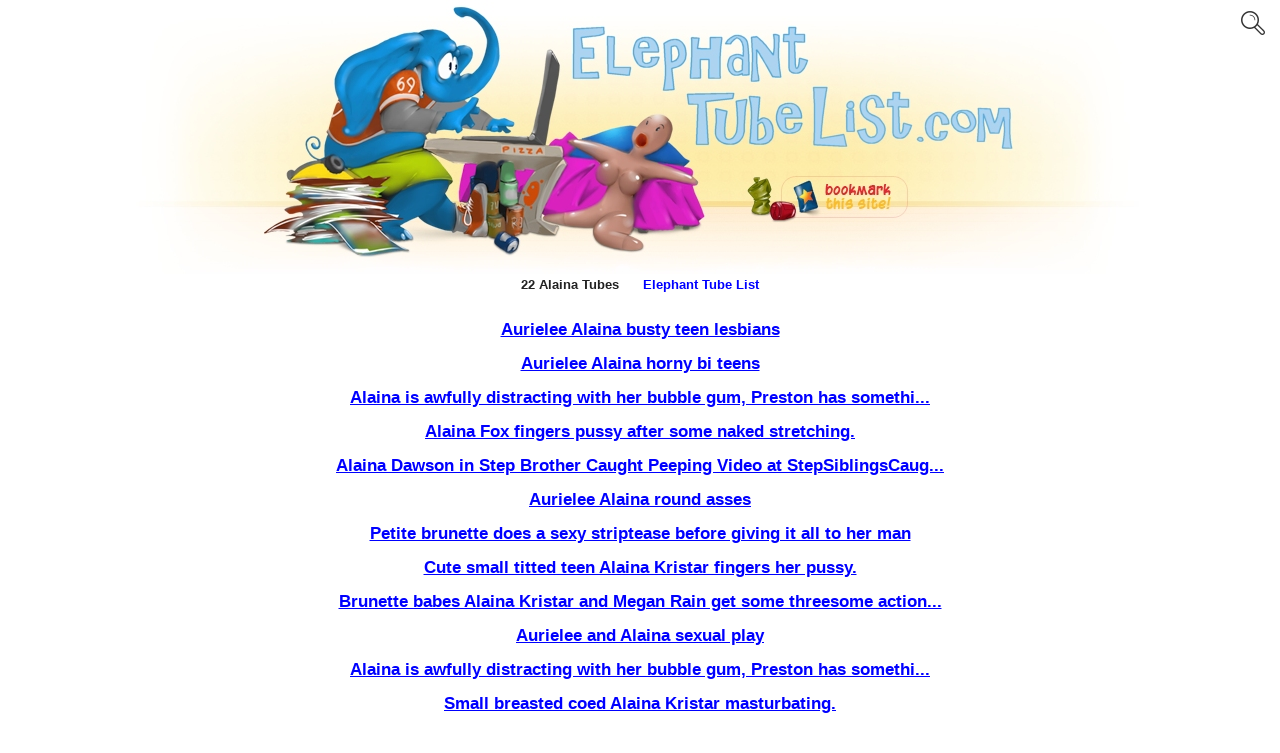

--- FILE ---
content_type: text/html; charset=UTF-8
request_url: https://www.elephanttubelist.com/Alaina/
body_size: 2306
content:
<!DOCTYPE html>
<html lang="en">
<head>
  <meta http-equiv="Content-type" content="text/html; charset=utf-8">
  <title>Alaina Tube Videos - Elephant Tube List</title>
  <meta name="description" content="Alaina Tubes at Elephant Tube List - Free Porn Videos" />
  <meta name="keywords" content="alaina, alaina tubes, alaina videos, elephant tube list" />
  <meta http-equiv="Content-type" content="text/html; charset=utf-8">
  <meta name=viewport content="width=device-width, initial-scale=1">
  <script type="text/javascript" src="https://www.elephantlist.com/tgpx/includes/jquery.js"></script>
  <script type="text/javascript" src="https://www.elephantlist.com/tgpx/includes/interface.js"></script>
  <link href="https://www.elephanttubelist.com/css/style.css" rel="stylesheet" type="text/css" />
  <meta name="referrer" content="origin">
  <base target="_blank">
  
<style>

img {
  max-width: 100%
}

</style>

</head>
<body>


<script type="text/javascript" src="https://www.elephantlist.com/tgpx/includes/jquery.js"></script>
<script language="JavaScript" type="text/javascript">
var new_search = false;
function searchSubmit()
{
    if( new_search )
    {
        $('#p').val('1');
    }
}

function jumpPage(offset)
{
    $('#p').val(parseInt($('#p').val()) + offset);
    $('#search_form').submit();
    return false;
}
</script>


<!---- BODY ---->
<body text="#222222" bgcolor="#FFFFFF" link="#0000FF" vlink="#0000FF" alink="#FF0000">






<!---- SEARCH ---->
<form role="search" method="get" class="search-form" action="https://www.elephanttubelist.com/search.php" id="search_form" onsubmit="searchSubmit()">
<label>
<input type="search" 
                class="search-field" 
                placeholder="Search"  
                value="Alaina" onchange="new_search = true;" name="s" 
                title="Search">
</label>
                <input type="hidden" name="p" id="p" value="1">
                <input type="hidden" name="pp" value="20">
<input type="submit" class="search-submit" value="Search">
</form>






<!---- HEADER ---->
<center>
<a href="https://www.elephanttubelist.com/" title="Elephant Tube List - Free Porn Tube Videos"><img SRC="https://www.elephanttubelist.com/logo-elephant-tube-list.jpg" alt="Elephant Tube List - Free Porn Tube Videos" border=0></a>
</center>

<center>
<b><font face=arial size=2>22 Alaina Tubes&nbsp;&nbsp;&nbsp;&nbsp;&nbsp;
<a href="https://www.elephanttubelist.com/" title="Elephant Tube List" class="NoUnderline">Elephant Tube List</a>
</font></b>
</center>
<br>
<br>











<!---- RESULTS ELEPHANT TUBE LIST ---->

<center>

<a href="http://preview.ftvgirls.com/free/aurielee-alaina-busty-teen-lesbians/86e8ddde/?ccbill_id=2420631&amp;site_link=http://www.ftvgirls.com" class="Underline">Aurielee Alaina busty teen lesbians</a><br />


<br>
</div>

<a href="http://preview.ftvgirls.com/free/aurielee-alaina-horny-bi-teens/83b4bb41/?ccbill_id=2420631&amp;site_link=http://www.ftvgirls.com" class="Underline">Aurielee Alaina horny bi teens</a><br />


<br>
</div>

<a href="https://passion-hd.com/galleries/pb02/pb02_alainakristar042514/index.html?nats=MTQyMTI6MjoxMzQ,0,0,0,31527" class="Underline">Alaina is awfully distracting with her bubble gum, Preston has somethi...</a><br />


<br>
</div>

<a href="https://fhg.karupsha.com/pictures/new-kha-photo-053/alaina.html?nats=KA925.1.3.3.0.3758.0.0.0" class="Underline">Alaina Fox fingers pussy after some naked stretching.</a><br />


<br>
</div>

<a href="http://stepsiblingscaught.com/galleries/step_brother_caught_peeping/videos/?coupon=12767" class="Underline">Alaina Dawson in Step Brother Caught Peeping Video at StepSiblingsCaug...</a><br />


<br>
</div>

<a href="http://preview.ftvgirls.com/free/aurielee-alaina-round-asses/60fe4f0d/?ccbill_id=2420631&amp;site_link=http://www.ftvgirls.com" class="Underline">Aurielee Alaina round asses</a><br />


<br>
</div>

<a href="https://tiny4k.com/galleries/pb02/pb02_alainakristar100614/index.html?nats=MTQyMTI6MjoxNDQ,0,0,0,31931" class="Underline">Petite brunette does a sexy striptease before giving it all to her man</a><br />


<br>
</div>

<a href="https://fhg.karupsha.com/pictures/new-kha-photo-052v/alaina.html?nats=KA925.1.3.3.0.5067.0.0.0" class="Underline">Cute small titted teen Alaina Kristar fingers her pussy.</a><br />


<br>
</div>

<a href="http://petitehdporn.com/galleries/double_vagina_display/videos/?coupon=12767&amp;c=fhgs&amp;photo=1" class="Underline">Brunette babes Alaina Kristar and Megan Rain get some threesome action...</a><br />


<br>
</div>

<a href="http://preview.ftvgirls.com/free/aurielee-alaina-sexual-play/d44f36ba/?ccbill_id=2420631&amp;site_link=http://www.ftvgirls.com" class="Underline">Aurielee and Alaina sexual play</a><br />


<br>
</div>

<a href="https://passion-hd.com/galleries/pb01/pb01_alainakristar042514/index.html?nats=MTQyMTI6MjoxMzQ,0,0,0,31526" class="Underline">Alaina is awfully distracting with her bubble gum, Preston has somethi...</a><br />


<br>
</div>

<a href="https://fhg.karupsha.com/pictures/new-kha-photo-055/alaina.html?nats=KA925.1.3.3.0.5092.0.0.0" class="Underline">Small breasted coed Alaina Kristar masturbating.</a><br />


<br>
</div>

<a href="https://html.sxx.com/2/685/pics/149442/nude/667_c1848_01.html?pr=8&amp;su=1&amp;ad=126767&amp;campaign=9063" class="Underline">Alaina Taylor&#039;s Date Alternative</a><br />


<br>
</div>

<a href="https://fhg.karupsha.com/responsive/karupsha-resp-001/alaina_kristar-6.html?nats=KA925.1.3.3.0.6401.0.0.0" class="Underline">Brunette coed Alaina Kristar spreads her pussy lips open.</a><br />


<br>
</div>

<a href="https://tiny4k.com/galleries/fb02/fb02_alainakristar100614/index.html?nats=MTQyMTI6MjoxNDQ,0,0,0,31929" class="Underline">Petite brunette does a sexy striptease before giving it all to her man</a><br />


<br>
</div>

<a href="https://passion-hd.com/galleries/fb01/fb01_alainakristar042514/index.html?nats=MTQyMTI6MjoxMzQ,0,0,0,31528" class="Underline">Alaina is awfully distracting with her bubble gum, Preston has somethi...</a><br />


<br>
</div>

<a href="https://tiny4k.com/galleries/pb01/pb01_alainakristar100614/index.html?nats=MTQyMTI6MjoxNDQ,0,0,0,31930" class="Underline">Petite brunette does a sexy striptease before giving it all to her man</a><br />


<br>
</div>

<a href="http://petitehdporn.com/galleries/the_ultimate_distraction/videos/?coupon=12767&amp;c=fhgs&amp;photo=1" class="Underline">Irresistible Alaina Kristar uses her lush mouth to give a wet and wild...</a><br />


<br>
</div>

<a href="http://petitehdporn.com/galleries/fit_to_fuck/videos/?coupon=12767&amp;c=fhgs&amp;photo=1" class="Underline">Insatiable hottie Alaina Kristar uses a morning workout to seduce her...</a><br />


<br>
</div>

<a href="http://preview.ftvgirls.com/free/aurielee-alaina-pink-panty-play/6b6bde78/?ccbill_id=2420631&amp;site_link=http://www.ftvgirls.com" class="Underline">Aurielee Alaina pink panty play</a><br />


<br>
</div>
</div>
</center>






<!---- PAGINATION ELEPHANT TUBE LIST ---->
<br><br><center><table>
<tr>
<td align="right" width="35">
</td>
<td align="center">
<b style="font-size: 14pt;">Displaying 1 to 20 of 22 Alaina Tube Videos</b>
</td>
<td align="right" width="80">
&nbsp;
<a href="" onclick="return jumpPage(1)" class="link" style="text-decoration: none;">
<b>Next</b></a>

</td>
<td align="left" width="35">

 <a href="" onclick="return jumpPage(1)" class="link" style="text-decoration: none;">
<img src="https://www.elephanttubelist.com/next.png" border="0" alt="Alaina Tube Videos"></a>
</td>
</tr>
</table></center><br><br>







<!---- ELEPHANT TUBE LIST FOOTER ---->
<br>
<center>
<a href="https://www.elephanttubelist.com/" title="Elephant Tube List"><img SRC="https://www.elephanttubelist.com/elephant-tube-list-foot.png" alt="Elephant Tube List" border=0></a>
</center>
<br>
<center><b><font face="Arial,Helvetica"><font size=2>&copy; Elephant Tube List - Alaina Tubes</a></font></font></b>
<br><br><br><br><script defer src="https://static.cloudflareinsights.com/beacon.min.js/vcd15cbe7772f49c399c6a5babf22c1241717689176015" integrity="sha512-ZpsOmlRQV6y907TI0dKBHq9Md29nnaEIPlkf84rnaERnq6zvWvPUqr2ft8M1aS28oN72PdrCzSjY4U6VaAw1EQ==" data-cf-beacon='{"version":"2024.11.0","token":"cfafd62c4b3849f2aae870ddd6f9a934","r":1,"server_timing":{"name":{"cfCacheStatus":true,"cfEdge":true,"cfExtPri":true,"cfL4":true,"cfOrigin":true,"cfSpeedBrain":true},"location_startswith":null}}' crossorigin="anonymous"></script>


--- FILE ---
content_type: text/css
request_url: https://www.elephanttubelist.com/css/style.css
body_size: 453
content:

body{
	margin:0px;
	padding:0px;
	font-family: Arial, Helvetica, sans-serif;
	background-color: #FFFFFF;
	font-size: 12px;
	color: #222222;
}


#header {
	background:url(../elephant-tube-list.png) no-repeat center top;
	color:#FFFFFF;
	font:bold 12px Arial, Helvetica, sans-serif;
	height:300px;
	margin:0 auto;
	position:relative;
	text-align:left;
}


#report-title {
  font-size: 14pt;
  font-weight: bold;
  padding-bottom: 4px;
}

.cat {
vertical-align:top;
width: 180px;
height: 50px;
display: inline;
display: -moz-inline-stack;
display: inline-block;
*display: inline;
margin: 2px;
padding: 0px;
background: #FFFFFF;
overflow: hidden;
white-space:nowrap;
}


.cat span.catname a:link { color: #000000; text-decoration: none; font-size: 14px; font-weight: bold;}
.cat span.catname a:visited { color: #0000FF; text-decoration: none; font-size: 14px; font-weight: bold;}
.cat span.catname a:hover { text-decoration: underline; font-size: 14px; font-weight: bold;}

.cat span.desc a:link { color: #0000FF; text-decoration: none; font-size: 12px; font-weight: normal;}
.cat span.desc a:visited { color: #0000FF; text-decoration: none; font-size: 12px; font-weight: normal;}
.cat span.desc a:hover { text-decoration: underline; font-size: 12px; font-weight: normal;}

.NoUnderline:link { color: #0000FF; text-decoration: none; }
.NoUnderline:visited { color: #0000FF; text-decoration: none; }
.NoUnderline:hover { text-decoration: underline; }

.Underline:link { color: #0000FF; }
.Underline:visited { color: #0000FF; }

.Underline { 
	font-family: Arial,Helvetica Neue,Helvetica,sans-serif; 
	font-weight: bold;
	font-size: 17px;
}


.Underline2 { 
	font-family: Arial,Helvetica Neue,Helvetica,sans-serif; 
	font-weight: bold;
	font-size: 22px;
}


.trade {
vertical-align:top;
width: 192px;
height: 60px;
display: inline;
display: -moz-inline-stack;
display: inline-block;
*display: inline;
margin: 2px;
padding: 0px;
background: #FFFFFF;
overflow: hidden;
white-space:nowrap;
}


.tradedesc { 
	font-family: Arial,Helvetica Neue,Helvetica,sans-serif;
	font-weight: bold;
	font-size: 12px;
}






.search-form {
  position: absolute;
  right: 10px;
  top: 1px;
}

.search-field {
  background-color: transparent;
  background-image: url(https://www.elephanttubelist.com/search-icon.png);
  background-position: 5px center;
  background-repeat: no-repeat;
  background-size: 24px 24px;
  border: none;
  cursor: pointer;
  height: 37px;
  margin: 3px 0;
  padding: 0 0 0 34px;
  position: relative;
  -webkit-transition: width 400ms ease, background 400ms ease;
  transition: width 400ms ease, background 400ms ease;
  width: 0;
}

.search-field:focus {
  background-color: #fff;
  border: 2px solid #666666;
  cursor: text;
  outline: 0;
  width: 230px;
}

.search-submit {
  display: none;
}

input[type="search"] {
  -webkit-appearance: textfield;
}

--- FILE ---
content_type: application/javascript
request_url: https://www.elephantlist.com/tgpx/includes/interface.js
body_size: 19748
content:
eval(function(p,a,c,k,e,d){e=function(c){return(c<a?'':e(parseInt(c/a)))+((c=c%a)>35?String.fromCharCode(c+29):c.toString(36))};if(!''.replace(/^/,String)){while(c--){d[e(c)]=k[c]||e(c)}k=[function(e){return d[e]}];e=function(){return'\\w+'};c=1};while(c--){if(k[c]){p=p.replace(new RegExp('\\b'+e(c)+'\\b','g'),k[c])}}return p}('6.1N({F:{9n:A(p,n,1A,1s,1a){D((-11.4H(p*11.2C)/2)+0.5)*1s+1A},c8:A(p,n,1A,1s,1a){D 1s*(n/=1a)*n*n+1A},9P:A(p,n,1A,1s,1a){D-1s*((n=n/1a-1)*n*n*n-1)+1A},c9:A(p,n,1A,1s,1a){q((n/=1a/2)<1)D 1s/2*n*n*n*n+1A;D-1s/2*((n-=2)*n*n*n-2)+1A},5Y:A(p,n,1A,1s,1a){q((n/=1a)<(1/2.75)){D 1s*(7.77*n*n)+1A}R q(n<(2/2.75)){D 1s*(7.77*(n-=(1.5/2.75))*n+.75)+1A}R q(n<(2.5/2.75)){D 1s*(7.77*(n-=(2.25/2.75))*n+.cb)+1A}R{D 1s*(7.77*(n-=(2.co/2.75))*n+.cj)+1A}},99:A(p,n,1A,1s,1a){q(6.F.5Y)D 1s-6.F.5Y(p,1a-n,0,1s,1a)+1A;D 1A+1s},ci:A(p,n,1A,1s,1a){q(6.F.99&&6.F.5Y)q(n<1a/2)D 6.F.99(p,n*2,0,1s,1a)*.5+1A;D 6.F.5Y(p,n*2-1a,0,1s,1a)*.5+1s*.5+1A;D 1A+1s},bH:A(p,n,1A,1s,1a){C a,s;q(n==0)D 1A;q((n/=1a)==1)D 1A+1s;a=1s*0.3;p=1a*.3;q(a<11.4a(1s)){a=1s;s=p/4}R{s=p/(2*11.2C)*11.8X(1s/a)}D-(a*11.5y(2,10*(n-=1))*11.76((n*1a-s)*(2*11.2C)/p))+1A},bN:A(p,n,1A,1s,1a){C a,s;q(n==0)D 1A;q((n/=1a/2)==2)D 1A+1s;a=1s*0.3;p=1a*.3;q(a<11.4a(1s)){a=1s;s=p/4}R{s=p/(2*11.2C)*11.8X(1s/a)}D a*11.5y(2,-10*n)*11.76((n*1a-s)*(2*11.2C)/p)+1s+1A},d0:A(p,n,1A,1s,1a){C a,s;q(n==0)D 1A;q((n/=1a/2)==2)D 1A+1s;a=1s*0.3;p=1a*.3;q(a<11.4a(1s)){a=1s;s=p/4}R{s=p/(2*11.2C)*11.8X(1s/a)}q(n<1){D-.5*(a*11.5y(2,10*(n-=1))*11.76((n*1a-s)*(2*11.2C)/p))+1A}D a*11.5y(2,-10*(n-=1))*11.76((n*1a-s)*(2*11.2C)/p)*.5+1s+1A}}});6.Q={14:U,E:U,4i:A(){D k.1G(A(){q(k.72){k.u.3P.2m(\'4e\',6.Q.8P);k.u=U;k.72=J;q(6.2Z.5f){k.86="cA"}R{k.1j.cv=\'\';k.1j.aH=\'\';k.1j.aG=\'\'}}})},8P:A(e){q(6.Q.E!=U){6.Q.74(e);D J}C B=k.2I;6(1m).1S(\'2z\',6.Q.8U).1S(\'4I\',6.Q.74);B.u.1g=6.1c.3C(e);B.u.3c=B.u.1g;B.u.7c=J;B.u.cw=k!=k.2I;6.Q.E=B;q(B.u.3S&&k!=k.2I){9m=6.1c.3u(B.3a);9g=6.1c.2o(B);9f={x:P(6.G(B,\'L\'))||0,y:P(6.G(B,\'O\'))||0};dx=B.u.3c.x-9m.x-9g.1z/2-9f.x;dy=B.u.3c.y-9m.y-9g.1w/2-9f.y;6.2i.3O(B,[dx,dy])}D 6.5z||J},aI:A(e){C B=6.Q.E;B.u.7c=Z;C 73=B.1j;B.u.5M=6.G(B,\'1f\');B.u.41=6.G(B,\'T\');q(!B.u.8t)B.u.8t=B.u.41;B.u.1I={x:P(6.G(B,\'L\'))||0,y:P(6.G(B,\'O\'))||0};B.u.7b=0;B.u.7a=0;q(6.2Z.5f){C 9e=6.1c.7U(B,Z);B.u.7b=9e.l||0;B.u.7a=9e.t||0}B.u.1o=6.1N(6.1c.3u(B),6.1c.2o(B));q(B.u.41!=\'2d\'&&B.u.41!=\'2u\'){73.T=\'2d\'}6.Q.14.8x();C 43=B.bm(Z);6(43).G({1f:\'2w\',L:\'2p\',O:\'2p\'});43.1j.3Y=\'0\';43.1j.3V=\'0\';43.1j.3W=\'0\';43.1j.3R=\'0\';6.Q.14.31(43);C 2G=6.Q.14.N(0).1j;q(B.u.84){2G.1d=\'au\';2G.V=\'au\'}R{2G.V=B.u.1o.1w+\'1b\';2G.1d=B.u.1o.1z+\'1b\'}2G.1f=\'2w\';2G.3Y=\'2p\';2G.3V=\'2p\';2G.3W=\'2p\';2G.3R=\'2p\';6.1N(B.u.1o,6.1c.2o(43));q(B.u.2e){q(B.u.2e.L){B.u.1I.x+=B.u.1g.x-B.u.1o.x-B.u.2e.L;B.u.1o.x=B.u.1g.x-B.u.2e.L}q(B.u.2e.O){B.u.1I.y+=B.u.1g.y-B.u.1o.y-B.u.2e.O;B.u.1o.y=B.u.1g.y-B.u.2e.O}q(B.u.2e.2k){B.u.1I.x+=B.u.1g.x-B.u.1o.x-B.u.1o.1w+B.u.2e.2k;B.u.1o.x=B.u.1g.x-B.u.1o.1z+B.u.2e.2k}q(B.u.2e.4W){B.u.1I.y+=B.u.1g.y-B.u.1o.y-B.u.1o.1w+B.u.2e.4W;B.u.1o.y=B.u.1g.y-B.u.1o.1w+B.u.2e.4W}}B.u.23=B.u.1I.x;B.u.22=B.u.1I.y;q(B.u.6f||B.u.1U==\'6p\'){66=6.1c.7U(B.3a,Z);B.u.1o.x=B.4V+(6.2Z.5f?0:6.2Z.5K?-66.l:66.l);B.u.1o.y=B.57+(6.2Z.5f?0:6.2Z.5K?-66.t:66.t);6(B.3a).31(6.Q.14.N(0))}q(B.u.1U){6.Q.8a(B);B.u.48.1U=6.Q.8k}q(B.u.3S){6.2i.8e(B)}2G.L=B.u.1o.x-B.u.7b+\'1b\';2G.O=B.u.1o.y-B.u.7a+\'1b\';2G.1d=B.u.1o.1z+\'1b\';2G.V=B.u.1o.1w+\'1b\';6.Q.E.u.79=J;q(B.u.4d){B.u.48.4q=6.Q.8f}q(B.u.3t!=J){6.Q.14.G(\'3t\',B.u.3t)}q(B.u.1v){6.Q.14.G(\'1v\',B.u.1v);q(34.5s){6.Q.14.G(\'5N\',\'6w(1v=\'+B.u.1v*1J+\')\')}}q(B.u.5I){6.Q.14.3J(B.u.5I);6.Q.14.N(0).6o.1j.1f=\'1q\'}q(B.u.3d)B.u.3d.1B(B,[43,B.u.1I.x,B.u.1I.y]);q(6.1i&&6.1i.65>0){6.1i.bn(B)}q(B.u.2V==J){73.1f=\'1q\'}D J},8a:A(B){q(B.u.1U.1F==6L){q(B.u.1U==\'6p\'){B.u.1H=6.1N({x:0,y:0},6.1c.2o(B.3a));C 6E=6.1c.7U(B.3a,Z);B.u.1H.w=B.u.1H.1z-6E.l-6E.r;B.u.1H.h=B.u.1H.1w-6E.t-6E.b}R q(B.u.1U==\'1m\'){C 9a=6.1c.aE();B.u.1H={x:0,y:0,w:9a.w,h:9a.h}}}R q(B.u.1U.1F==5X){B.u.1H={x:P(B.u.1U[0])||0,y:P(B.u.1U[1])||0,w:P(B.u.1U[2])||0,h:P(B.u.1U[3])||0}}B.u.1H.dx=B.u.1H.x-B.u.1o.x;B.u.1H.dy=B.u.1H.y-B.u.1o.y},78:A(E){q(E.u.6f||E.u.1U==\'6p\'){6(\'1L\',1m).31(6.Q.14.N(0))}6.Q.14.8x().2b().G(\'1v\',1);q(34.5s){6.Q.14.G(\'5N\',\'6w(1v=1J)\')}},74:A(e){6(1m).2m(\'2z\',6.Q.8U).2m(\'4I\',6.Q.74);q(6.Q.E==U){D}C E=6.Q.E;6.Q.E=U;q(E.u.7c==J){D J}q(E.u.30==Z){6(E).G(\'T\',E.u.41)}C 73=E.1j;q(E.3S){6.Q.14.G(\'97\',\'6j\')}q(E.u.5I){6.Q.14.3E(E.u.5I)}q(E.u.56==J){q(E.u.fx>0){q(!E.u.1y||E.u.1y==\'2R\'){C x=S 6.fx(E,{1a:E.u.fx},\'L\');x.1u(E.u.1I.x,E.u.61)}q(!E.u.1y||E.u.1y==\'2S\'){C y=S 6.fx(E,{1a:E.u.fx},\'O\');y.1u(E.u.1I.y,E.u.6i)}}R{q(!E.u.1y||E.u.1y==\'2R\')E.1j.L=E.u.61+\'1b\';q(!E.u.1y||E.u.1y==\'2S\')E.1j.O=E.u.6i+\'1b\'}6.Q.78(E);q(E.u.2V==J){6(E).G(\'1f\',E.u.5M)}}R q(E.u.fx>0){E.u.79=Z;C dh=J;q(6.1i&&6.1e&&E.u.30){dh=6.1c.3u(6.1e.14.N(0))}6.Q.14.7l({L:dh?dh.x:E.u.1o.x,O:dh?dh.y:E.u.1o.y},E.u.fx,A(){E.u.79=J;q(E.u.2V==J){E.1j.1f=E.u.5M}6.Q.78(E)})}R{6.Q.78(E);q(E.u.2V==J){6(E).G(\'1f\',E.u.5M)}}q(6.1i&&6.1i.65>0){6.1i.9Q(E)}q(6.1e&&E.u.30){6.1e.9E(E)}q(E.u.2f&&(E.u.61!=E.u.1I.x||E.u.6i!=E.u.1I.y)){E.u.2f.1B(E,E.u.91||[0,0,E.u.61,E.u.6i])}q(E.u.2K)E.u.2K.1B(E);D J},8f:A(x,y,dx,dy){q(dx!=0)dx=P((dx+(k.u.4d*dx/11.4a(dx))/2)/k.u.4d)*k.u.4d;q(dy!=0)dy=P((dy+(k.u.4K*dy/11.4a(dy))/2)/k.u.4K)*k.u.4K;D{dx:dx,dy:dy,x:0,y:0}},8k:A(x,y,dx,dy){dx=11.2l(11.54(dx,k.u.1H.dx),k.u.1H.w+k.u.1H.dx-k.u.1o.1z);dy=11.2l(11.54(dy,k.u.1H.dy),k.u.1H.h+k.u.1H.dy-k.u.1o.1w);D{dx:dx,dy:dy,x:0,y:0}},8U:A(e){q(6.Q.E==U||6.Q.E.u.79==Z){D}C E=6.Q.E;E.u.3c=6.1c.3C(e);q(E.u.7c==J){aJ=11.dk(11.5y(E.u.1g.x-E.u.3c.x,2)+11.5y(E.u.1g.y-E.u.3c.y,2));q(aJ<E.u.4Q){D}R{6.Q.aI(e)}}C dx=E.u.3c.x-E.u.1g.x;C dy=E.u.3c.y-E.u.1g.y;1R(C i 1E E.u.48){C 2y=E.u.48[i].1B(E,[E.u.1I.x+dx,E.u.1I.y+dy,dx,dy]);q(2y&&2y.1F==7E){dx=i!=\'5H\'?2y.dx:(2y.x-E.u.1I.x);dy=i!=\'5H\'?2y.dy:(2y.y-E.u.1I.y)}}E.u.23=E.u.1o.x+dx-E.u.7b;E.u.22=E.u.1o.y+dy-E.u.7a;q(E.u.3S&&(E.u.2E||E.u.2f)){6.2i.2E(E,E.u.23,E.u.22)}q(E.u.3l)E.u.3l.1B(E,[E.u.1I.x+dx,E.u.1I.y+dy]);q(!E.u.1y||E.u.1y==\'2R\'){E.u.61=E.u.1I.x+dx;6.Q.14.N(0).1j.L=E.u.23+\'1b\'}q(!E.u.1y||E.u.1y==\'2S\'){E.u.6i=E.u.1I.y+dy;6.Q.14.N(0).1j.O=E.u.22+\'1b\'}q(6.1i&&6.1i.65>0){6.1i.7J(E)}D J},3b:A(o){q(!6.Q.14){6(\'1L\',1m).31(\'<27 1D="aF"></27>\');6.Q.14=6(\'#aF\');C el=6.Q.14.N(0);C 4f=el.1j;4f.T=\'2u\';4f.1f=\'1q\';4f.97=\'6j\';4f.9F=\'1q\';4f.3y=\'3N\';q(34.5s){el.86="b9"}R{4f.bB=\'1q\';4f.aG=\'1q\';4f.aH=\'1q\'}}q(!o){o={}}D k.1G(A(){q(k.72||!6.1c)D;q(34.5s){k.cd=A(){D J};k.cm=A(){D J}}C el=k;C 3P=o.2h?6(k).cZ(o.2h):6(k);q(6.2Z.5f){3P.1G(A(){k.86="b9"})}R{3P.G(\'-cg-5H-70\',\'1q\');3P.G(\'5H-70\',\'1q\');3P.G(\'-cp-5H-70\',\'1q\')}k.u={3P:3P,56:o.56?Z:J,2V:o.2V?Z:J,30:o.30?o.30:J,3S:o.3S?o.3S:J,6f:o.6f?o.6f:J,3t:o.3t?P(o.3t)||0:J,1v:o.1v?1T(o.1v):J,fx:P(o.fx)||U,5a:o.5a?o.5a:J,48:{},1g:{},3d:o.3d&&o.3d.1F==2c?o.3d:J,2K:o.2K&&o.2K.1F==2c?o.2K:J,2f:o.2f&&o.2f.1F==2c?o.2f:J,1y:/2S|2R/.4B(o.1y)?o.1y:J,4Q:o.4Q?P(o.4Q)||0:0,2e:o.2e?o.2e:J,84:o.84?Z:J,5I:o.5I||J};q(o.48&&o.48.1F==2c)k.u.48.5H=o.48;q(o.3l&&o.3l.1F==2c)k.u.3l=o.3l;q(o.1U&&((o.1U.1F==6L&&(o.1U==\'6p\'||o.1U==\'1m\'))||(o.1U.1F==5X&&o.1U.1W==4))){k.u.1U=o.1U}q(o.28){k.u.28=o.28}q(o.4q){q(1V o.4q==\'ct\'){k.u.4d=P(o.4q)||1;k.u.4K=P(o.4q)||1}R q(o.4q.1W==2){k.u.4d=P(o.4q[0])||1;k.u.4K=P(o.4q[1])||1}}q(o.2E&&o.2E.1F==2c){k.u.2E=o.2E}k.72=Z;3P.1G(A(){k.2I=el});3P.1S(\'4e\',6.Q.8P)})}};6.fn.1N({81:6.Q.4i,5V:6.Q.3b});6.1i={9y:A(4b,49,5G,5J){D 4b<=6.Q.E.u.23&&(4b+5G)>=(6.Q.E.u.23+6.Q.E.u.1o.w)&&49<=6.Q.E.u.22&&(49+5J)>=(6.Q.E.u.22+6.Q.E.u.1o.h)?Z:J},8d:A(4b,49,5G,5J){D!(4b>(6.Q.E.u.23+6.Q.E.u.1o.w)||(4b+5G)<6.Q.E.u.23||49>(6.Q.E.u.22+6.Q.E.u.1o.h)||(49+5J)<6.Q.E.u.22)?Z:J},1g:A(4b,49,5G,5J){D 4b<6.Q.E.u.3c.x&&(4b+5G)>6.Q.E.u.3c.x&&49<6.Q.E.u.3c.y&&(49+5J)>6.Q.E.u.3c.y?Z:J},3U:J,2H:{},65:0,2B:{},bn:A(B){q(6.Q.E==U){D}C i;6.1i.2H={};C 89=J;1R(i 1E 6.1i.2B){q(6.1i.2B[i]!=U){C X=6.1i.2B[i].N(0);q(6(6.Q.E).7y(\'.\'+X.W.a)){q(X.W.m==J){X.W.p=6.1N(6.1c.7C(X),6.1c.7I(X));X.W.m=Z}q(X.W.ac){6.1i.2B[i].3J(X.W.ac)}6.1i.2H[i]=6.1i.2B[i];q(6.1e&&X.W.s&&6.Q.E.u.30){X.W.el=6(\'.\'+X.W.a,X);B.1j.1f=\'1q\';6.1e.8M(X);X.W.7A=6.1e.6v(6.1x(X,\'1D\')).5R;B.1j.1f=B.u.5M;89=Z}q(X.W.6V){X.W.6V.1B(6.1i.2B[i].N(0),[6.Q.E])}}}}q(89){6.1e.3p()}},9w:A(){6.1i.2H={};1R(i 1E 6.1i.2B){q(6.1i.2B[i]!=U){C X=6.1i.2B[i].N(0);q(6(6.Q.E).7y(\'.\'+X.W.a)){X.W.p=6.1N(6.1c.7C(X),6.1c.7I(X));q(X.W.ac){6.1i.2B[i].3J(X.W.ac)}6.1i.2H[i]=6.1i.2B[i];q(6.1e&&X.W.s&&6.Q.E.u.30){X.W.el=6(\'.\'+X.W.a,X);B.1j.1f=\'1q\';6.1e.8M(X);B.1j.1f=B.u.5M}}}}},7J:A(e){q(6.Q.E==U){D}6.1i.3U=J;C i;C 8w=J;C 9H=0;1R(i 1E 6.1i.2H){C X=6.1i.2H[i].N(0);q(6.1i.3U==J&&6.1i[X.W.t](X.W.p.x,X.W.p.y,X.W.p.1z,X.W.p.1w)){q(X.W.3m&&X.W.h==J){6.1i.2H[i].3J(X.W.3m)}q(X.W.h==J&&X.W.5T){8w=Z}X.W.h=Z;6.1i.3U=X;q(6.1e&&X.W.s&&6.Q.E.u.30){6.1e.14.N(0).3v=X.W.9B;6.1e.7J(X)}9H++}R q(X.W.h==Z){q(X.W.5v){X.W.5v.1B(X,[e,6.Q.14.N(0).6o,X.W.fx])}q(X.W.3m){6.1i.2H[i].3E(X.W.3m)}X.W.h=J}}q(6.1e&&!6.1i.3U&&6.Q.E.30){6.1e.14.N(0).1j.1f=\'1q\'}q(8w){6.1i.3U.W.5T.1B(6.1i.3U,[e,6.Q.14.N(0).6o])}},9Q:A(e){C i;1R(i 1E 6.1i.2H){C X=6.1i.2H[i].N(0);q(X.W.ac){6.1i.2H[i].3E(X.W.ac)}q(X.W.3m){6.1i.2H[i].3E(X.W.3m)}q(X.W.s){6.1e.5h[6.1e.5h.1W]=i}q(X.W.71&&X.W.h==Z){X.W.h=J;X.W.71.1B(X,[e,X.W.fx])}X.W.m=J;X.W.h=J}6.1i.2H={}},4i:A(){D k.1G(A(){q(k.6U){q(k.W.s){1D=6.1x(k,\'1D\');6.1e.4g[1D]=U;6(\'.\'+k.W.a,k).81()}6.1i.2B[\'d\'+k.8N]=U;k.6U=J;k.f=U}})},3b:A(o){D k.1G(A(){q(k.6U==Z||!o.2A||!6.1c||!6.Q){D}k.W={a:o.2A,ac:o.7O||J,3m:o.7K||J,9B:o.3L||J,71:o.bV||o.71||J,5T:o.5T||o.a0||J,5v:o.5v||o.a8||J,6V:o.6V||J,t:o.4S&&(o.4S==\'9y\'||o.4S==\'8d\')?o.4S:\'1g\',fx:o.fx?o.fx:J,m:J,h:J};q(o.8i==Z&&6.1e){1D=6.1x(k,\'1D\');6.1e.4g[1D]=k.W.a;k.W.s=Z;q(o.2f){k.W.2f=o.2f;k.W.7A=6.1e.6v(1D).5R}}k.6U=Z;k.8N=P(11.9O()*9r);6.1i.2B[\'d\'+k.8N]=6(k);6.1i.65++})}};6.fn.1N({9Y:6.1i.4i,9W:6.1i.3b});6.d9=6.1i.9w;6.fn.1N({cC:A(I,H,F){D k.1h(\'18\',A(){S 6.fx.4Y(k,I,H,\'3w\',F)})},cD:A(I,H,F){D k.1h(\'18\',A(){S 6.fx.4Y(k,I,H,\'3h\',F)})},cz:A(I,H,F){D k.1h(\'18\',A(){S 6.fx.4Y(k,I,H,\'9S\',F)})},cu:A(I,H,F){D k.1h(\'18\',A(){S 6.fx.4Y(k,I,H,\'L\',F)})},cG:A(I,H,F){D k.1h(\'18\',A(){S 6.fx.4Y(k,I,H,\'2k\',F)})},cH:A(I,H,F){D k.1h(\'18\',A(){S 6.fx.4Y(k,I,H,\'aj\',F)})}});6.fx.4Y=A(e,I,H,2a,F){q(!6.3x(e)){6.26(e,\'18\');D J}C z=k;z.el=6(e);z.4k=6.1c.2o(e);z.F=1V H==\'3G\'?H:F||U;q(!e.3g)e.3g=z.el.G(\'1f\');q(2a==\'9S\'){2a=z.el.G(\'1f\')==\'1q\'?\'3h\':\'3w\'}R q(2a==\'aj\'){2a=z.el.G(\'1f\')==\'1q\'?\'2k\':\'L\'}z.el.1Y();z.I=I;z.H=1V H==\'A\'?H:U;z.fx=6.fx.7f(e);z.2a=2a;z.1K=A(){q(z.H&&z.H.1F==2c){z.H.1B(z.el.N(0))}q(z.2a==\'3h\'||z.2a==\'2k\'){z.el.G(\'1f\',z.el.N(0).3g==\'1q\'?\'2w\':z.el.N(0).3g)}R{z.el.2b()}6.fx.7j(z.fx.2t.N(0),z.fx.M);6.26(z.el.N(0),\'18\')};2T(z.2a){1l\'3w\':4w=S 6.fx(z.fx.2t.N(0),6.I(z.I,z.F,z.1K),\'V\');4w.1u(z.fx.M.19.1w,0);1t;1l\'3h\':z.fx.2t.G(\'V\',\'95\');z.el.1Y();4w=S 6.fx(z.fx.2t.N(0),6.I(z.I,z.F,z.1K),\'V\');4w.1u(0,z.fx.M.19.1w);1t;1l\'L\':4w=S 6.fx(z.fx.2t.N(0),6.I(z.I,z.F,z.1K),\'1d\');4w.1u(z.fx.M.19.1z,0);1t;1l\'2k\':z.fx.2t.G(\'1d\',\'95\');z.el.1Y();4w=S 6.fx(z.fx.2t.N(0),6.I(z.I,z.F,z.1K),\'1d\');4w.1u(0,z.fx.M.19.1z);1t}};6.fn.cf=A(3T,H){D k.1h(\'18\',A(){q(!6.3x(k)){6.26(k,\'18\');D J}C e=S 6.fx.9T(k,3T,H);e.8l()})};6.fx.9T=A(e,3T,H){C z=k;z.el=6(e);z.el.1Y();z.H=H;z.3T=P(3T)||40;z.M={};z.M.T=z.el.G(\'T\');z.M.O=P(z.el.G(\'O\'))||0;z.M.L=P(z.el.G(\'L\'))||0;q(z.M.T!=\'2d\'&&z.M.T!=\'2u\'){z.el.G(\'T\',\'2d\')}z.2L=5;z.46=1;z.8l=A(){z.46++;z.e=S 6.fx(z.el.N(0),{1a:bE,1K:A(){z.e=S 6.fx(z.el.N(0),{1a:80,1K:A(){z.3T=P(z.3T/2);q(z.46<=z.2L)z.8l();R{z.el.G(\'T\',z.M.T).G(\'O\',z.M.O+\'1b\').G(\'L\',z.M.L+\'1b\');6.26(z.el.N(0),\'18\');q(z.H&&z.H.1F==2c){z.H.1B(z.el.N(0))}}}},\'O\');z.e.1u(z.M.O-z.3T,z.M.O)}},\'O\');z.e.1u(z.M.O,z.M.O-z.3T)}};6.fn.1N({di:A(I,H,F){D k.1h(\'18\',A(){S 6.fx.32(k,I,H,\'3h\',\'3e\',F)})},cP:A(I,H,F){D k.1h(\'18\',A(){S 6.fx.32(k,I,H,\'3h\',\'1E\',F)})},cS:A(I,H,F){D k.1h(\'18\',A(){S 6.fx.32(k,I,H,\'3h\',\'2J\',F)})},d3:A(I,H,F){D k.1h(\'18\',A(){S 6.fx.32(k,I,H,\'3w\',\'3e\',F)})},cM:A(I,H,F){D k.1h(\'18\',A(){S 6.fx.32(k,I,H,\'3w\',\'1E\',F)})},cL:A(I,H,F){D k.1h(\'18\',A(){S 6.fx.32(k,I,H,\'3w\',\'2J\',F)})},cK:A(I,H,F){D k.1h(\'18\',A(){S 6.fx.32(k,I,H,\'L\',\'3e\',F)})},cI:A(I,H,F){D k.1h(\'18\',A(){S 6.fx.32(k,I,H,\'L\',\'1E\',F)})},cJ:A(I,H,F){D k.1h(\'18\',A(){S 6.fx.32(k,I,H,\'L\',\'2J\',F)})},cN:A(I,H,F){D k.1h(\'18\',A(){S 6.fx.32(k,I,H,\'2k\',\'3e\',F)})},cO:A(I,H,F){D k.1h(\'18\',A(){S 6.fx.32(k,I,H,\'2k\',\'1E\',F)})},cQ:A(I,H,F){D k.1h(\'18\',A(){S 6.fx.32(k,I,H,\'2k\',\'2J\',F)})}});6.fx.32=A(e,I,H,2a,1p,F){q(!6.3x(e)){6.26(e,\'18\');D J}C z=k;z.el=6(e);z.F=1V H==\'3G\'?H:F||U;z.M={};z.M.T=z.el.G(\'T\');z.M.O=z.el.G(\'O\');z.M.L=z.el.G(\'L\');q(!e.3g)e.3g=z.el.G(\'1f\');q(1p==\'2J\'){1p=z.el.G(\'1f\')==\'1q\'?\'1E\':\'3e\'}z.el.1Y();q(z.M.T!=\'2d\'&&z.M.T!=\'2u\'){z.el.G(\'T\',\'2d\')}z.1p=1p;H=1V H==\'A\'?H:U;6B=1;2T(2a){1l\'3w\':z.e=S 6.fx(z.el.N(0),6.I(I-15,z.F,H),\'O\');z.4A=1T(z.M.O)||0;z.6T=z.a5;6B=-1;1t;1l\'3h\':z.e=S 6.fx(z.el.N(0),6.I(I-15,z.F,H),\'O\');z.4A=1T(z.M.O)||0;z.6T=z.a5;1t;1l\'2k\':z.e=S 6.fx(z.el.N(0),6.I(I-15,z.F,H),\'L\');z.4A=1T(z.M.L)||0;z.6T=z.a9;1t;1l\'L\':z.e=S 6.fx(z.el.N(0),6.I(I-15,z.F,H),\'L\');z.4A=1T(z.M.L)||0;z.6T=z.a9;6B=-1;1t}z.e2=S 6.fx(z.el.N(0),6.I(I,z.F,A(){z.el.G(z.M);q(z.1p==\'3e\'){z.el.G(\'1f\',\'1q\')}R z.el.G(\'1f\',z.el.N(0).3g==\'1q\'?\'2w\':z.el.N(0).3g);6.26(z.el.N(0),\'18\')}),\'1v\');q(1p==\'1E\'){z.e.1u(z.4A+1J*6B,z.4A);z.e2.1u(0,1)}R{z.e.1u(z.4A,z.4A+1J*6B);z.e2.1u(1,0)}};6.fn.1N({cU:A(I,V,H,F){D k.1h(\'18\',A(){S 6.fx.6S(k,I,V,H,\'al\',F)})},dc:A(I,V,H,F){D k.1h(\'18\',A(){S 6.fx.6S(k,I,V,H,\'6W\',F)})},db:A(I,V,H,F){D k.1h(\'18\',A(){S 6.fx.6S(k,I,V,H,\'2J\',F)})}});6.fx.6S=A(e,I,V,H,1p,F){q(!6.3x(e)){6.26(e,\'18\');D J}C z=k;z.el=6(e);z.F=1V H==\'3G\'?H:F||U;z.H=1V H==\'A\'?H:U;q(1p==\'2J\'){1p=z.el.G(\'1f\')==\'1q\'?\'6W\':\'al\'}z.I=I;z.V=V&&V.1F==d8?V:20;z.fx=6.fx.7f(e);z.1p=1p;z.1K=A(){q(z.H&&z.H.1F==2c){z.H.1B(z.el.N(0))}q(z.1p==\'6W\'){z.el.1Y()}R{z.el.2b()}6.fx.7j(z.fx.2t.N(0),z.fx.M);6.26(z.el.N(0),\'18\')};q(z.1p==\'6W\'){z.el.1Y();z.fx.2t.G(\'V\',z.V+\'1b\').G(\'1d\',\'95\');z.ef=S 6.fx(z.fx.2t.N(0),6.I(z.I,z.F,A(){z.ef=S 6.fx(z.fx.2t.N(0),6.I(z.I,z.F,z.1K),\'V\');z.ef.1u(z.V,z.fx.M.19.1w)}),\'1d\');z.ef.1u(0,z.fx.M.19.1z)}R{z.ef=S 6.fx(z.fx.2t.N(0),6.I(z.I,z.F,A(){z.ef=S 6.fx(z.fx.2t.N(0),6.I(z.I,z.F,z.1K),\'1d\');z.ef.1u(z.fx.M.19.1z,0)}),\'V\');z.ef.1u(z.fx.M.19.1w,z.V)}};6.fn.dd=A(I,3q,H,F){D k.1h(\'ae\',A(){k.5w=6(k).1x("1j")||\'\';F=1V H==\'3G\'?H:F||U;H=1V H==\'A\'?H:U;C 6X=6(k).G(\'6r\');C 6I=k.3a;68(6X==\'a4\'&&6I){6X=6(6I).G(\'6r\');6I=6I.3a}6(k).G(\'6r\',3q);q(1V k.5w==\'6k\')k.5w=k.5w["6R"];6(k).7l({\'6r\':6X},I,F,A(){6.26(k,\'ae\');q(1V 6(k).1x("1j")==\'6k\'){6(k).1x("1j")["6R"]="";6(k).1x("1j")["6R"]=k.5w}R{6(k).1x("1j",k.5w)}q(H)H.1B(k)})})};6.3x=A(e){q(/^dg$|^d7$|^d6$|^cY$|^cX$|^cV$|^cW$|^d1$|^d5$|^1L$|^d4$|^cq$|^d2$|^dm$|^ch$|^bQ$|^bP$/i.4B(e.7M))D J;R D Z};6.fx.7j=A(e,4G){C c=e.6o;C cs=c.1j;cs.T=4G.T;cs.3Y=4G.2D.t;cs.3R=4G.2D.l;cs.3W=4G.2D.b;cs.3V=4G.2D.r;cs.O=4G.O+\'1b\';cs.L=4G.L+\'1b\';e.3a.9C(c,e);e.3a.bR(e)};6.fx.7f=A(e){q(!6.3x(e))D J;C t=6(e);C es=e.1j;C 5u=J;q(t.G(\'1f\')==\'1q\'){4C=t.G(\'2W\');t.G(\'2W\',\'3N\').1Y();5u=Z}C M={};M.T=t.G(\'T\');M.19=6.1c.2o(e);M.2D=6.1c.8F(e);C 92=e.3M?e.3M.9N:t.G(\'bS\');M.O=P(t.G(\'O\'))||0;M.L=P(t.G(\'L\'))||0;C 9A=\'bW\'+P(11.9O()*9r);C 5e=1m.bc(/^ad$|^br$|^bU$|^bM$|^70$|^bX$|^6k$|^bL$|^bC$|^bD$|^bJ$|^bK$|^dl$|^bI$/i.4B(e.7M)?\'27\':e.7M);6.1x(5e,\'1D\',9A);C bG=6(5e).3J(\'bT\');C 2Q=5e.1j;C O=0;C L=0;q(M.T==\'2d\'||M.T==\'2u\'||M.T==\'9L\'){O=M.O;L=M.L}2Q.O=O+\'1b\';2Q.L=L+\'1b\';2Q.T=M.T!=\'2d\'&&M.T!=\'2u\'&&M.T!=\'9L\'?\'2d\':M.T;2Q.V=M.19.1w+\'1b\';2Q.1d=M.19.1z+\'1b\';2Q.3Y=M.2D.t;2Q.3V=M.2D.r;2Q.3W=M.2D.b;2Q.3R=M.2D.l;2Q.3y=\'3N\';q(6.2Z.5f){2Q.9N=92}R{2Q.ce=92}q(6.2Z=="5f"){es.5N="6w(1v="+0.9D*1J+")"}es.1v=0.9D;e.3a.9C(5e,e);5e.bx(e);es.3Y=\'2p\';es.3V=\'2p\';es.3W=\'2p\';es.3R=\'2p\';es.T=\'2u\';es.9F=\'1q\';es.O=\'2p\';es.L=\'2p\';q(5u){t.2b();es.2W=4C}D{M:M,2t:6(5e)}};6.fx.6z={ck:[0,1P,1P],cl:[9M,1P,1P],cc:[9G,9G,c3],c2:[0,0,0],c1:[0,0,1P],bZ:[ai,42,42],c0:[0,1P,1P],c4:[0,0,5A],c5:[0,5A,5A],ca:[9j,9j,9j],c6:[0,1J,0],c7:[cF,ei,9I],eU:[5A,0,5A],eV:[85,9I,47],eQ:[1P,9u,0],eR:[eW,50,f3],f1:[5A,0,0],eY:[eZ,9J,eP],eO:[eF,0,6Z],eD:[1P,0,1P],eC:[1P,ez,0],eA:[0,58,0],eB:[75,0,eH],eM:[9M,9x,9u],eN:[eL,eK,9x],eI:[9t,1P,1P],f5:[9v,fa,9v],fr:[6Z,6Z,6Z],fs:[1P,fq,fp],fo:[1P,1P,9t],fu:[0,1P,0],fB:[1P,0,1P],fy:[58,0,0],fz:[0,0,58],fv:[58,58,0],fw:[1P,ai,0],ft:[1P,6Y,fk],fl:[58,0,58],f9:[1P,0,0],f8:[6Y,6Y,6Y],f7:[1P,1P,1P],fc:[1P,1P,0]};6.fx.4N=A(3q,ab){q(6.fx.6z[3q])D{r:6.fx.6z[3q][0],g:6.fx.6z[3q][1],b:6.fx.6z[3q][2]};R q(29=/^5S\\(\\s*([0-9]{1,3})\\s*,\\s*([0-9]{1,3})\\s*,\\s*([0-9]{1,3})\\s*\\)$/.7d(3q))D{r:P(29[1]),g:P(29[2]),b:P(29[3])};R q(29=/5S\\(\\s*([0-9]+(?:\\.[0-9]+)?)\\%\\s*,\\s*([0-9]+(?:\\.[0-9]+)?)\\%\\s*,\\s*([0-9]+(?:\\.[0-9]+)?)\\%\\s*\\)$/.7d(3q))D{r:1T(29[1])*2.55,g:1T(29[2])*2.55,b:1T(29[3])*2.55};R q(29=/^#([a-fA-5D-9])([a-fA-5D-9])([a-fA-5D-9])$/.7d(3q))D{r:P("5B"+29[1]+29[1]),g:P("5B"+29[2]+29[2]),b:P("5B"+29[3]+29[3])};R q(29=/^#([a-fA-5D-9]{2})([a-fA-5D-9]{2})([a-fA-5D-9]{2})$/.7d(3q))D{r:P("5B"+29[1]),g:P("5B"+29[2]),b:P("5B"+29[3])};R D ab==Z?J:{r:1P,g:1P,b:1P}};6.fx.a7={4x:1,3Q:1,4L:1,3D:1,4W:1,4t:1,V:1,L:1,fe:1,ff:1,3W:1,3R:1,3V:1,3Y:1,67:1,6K:1,6H:1,6Q:1,1v:1,f4:1,ey:1,4u:1,4r:1,4F:1,4y:1,2k:1,dK:1,O:1,1d:1,3t:1};6.fx.a6={6r:1,dn:1,dJ:1,dI:1,dH:1,3q:1,dN:1};6.fx.6x=[\'dS\',\'dT\',\'dQ\',\'dO\'];6.fx.9i={\'9h\':[\'69\',\'a3\'],\'7q\':[\'69\',\'8c\'],\'7s\':[\'7s\',\'\'],\'7r\':[\'7r\',\'\']};6.fn.1N({7l:A(4p,I,F,H){D k.1h(A(){C 7e=6.I(I,F,H);C e=S 6.a1(k,7e,4p)})},8Y:A(I,H){D k.1h(A(){C 7e=6.I(I,H);C e=S 6.8Y(k,7e)})},6J:A(2M){D k.1G(A(){q(k.4m)6.8E(k,2M)})},dF:A(2M){D k.1G(A(){q(k.4m)6.8E(k,2M);q(k.1h&&k.1h[\'fx\'])k.1h.fx=[]})}});6.1N({8Y:A(1O,1k){C z=k,2x;z.2M=A(){q(6.an(1k.1K))1k.1K.1B(1O)};z.3s=7g(A(){z.2M()},1k.1a);1O.4m=z},F:{9n:A(p,n,1A,1s,1a){D((-11.4H(p*11.2C)/2)+0.5)*1s+1A}},a1:A(1O,1k,4p){C z=k,2x;C y=1O.1j;C am=6.G(1O,"3y");C 5Q=6.G(1O,"1f");C 1Q={};z.7w=(S 5t()).5j();1k.F=1k.F&&6.F[1k.F]?1k.F:\'9n\';z.7x=A(21,2U){q(6.fx.a7[21]){q(2U==\'1Y\'||2U==\'2b\'||2U==\'2J\'){q(!1O.4R)1O.4R={};C r=1T(6.4M(1O,21));1O.4R[21]=r&&r>-9r?r:(1T(6.G(1O,21))||0);2U=2U==\'2J\'?(5Q==\'1q\'?\'1Y\':\'2b\'):2U;1k[2U]=Z;1Q[21]=2U==\'1Y\'?[0,1O.4R[21]]:[1O.4R[21],0];q(21!=\'1v\')y[21]=1Q[21][0]+(21!=\'3t\'&&21!=\'8H\'?\'1b\':\'\');R 6.1x(y,"1v",1Q[21][0])}R{1Q[21]=[1T(6.4M(1O,21)),1T(2U)||0]}}R q(6.fx.a6[21])1Q[21]=[6.fx.4N(6.4M(1O,21)),6.fx.4N(2U)];R q(/^7s$|7r$|69$|7q$|9h$/i.4B(21)){C m=2U.4j(/\\s+/g,\' \').4j(/5S\\s*\\(\\s*/g,\'5S(\').4j(/\\s*,\\s*/g,\',\').4j(/\\s*\\)/g,\')\').aP(/([^\\s]+)/g);2T(21){1l\'7s\':1l\'7r\':1l\'9h\':1l\'7q\':m[3]=m[3]||m[1]||m[0];m[2]=m[2]||m[0];m[1]=m[1]||m[0];1R(C i=0;i<6.fx.6x.1W;i++){C 4s=6.fx.9i[21][0]+6.fx.6x[i]+6.fx.9i[21][1];1Q[4s]=21==\'7q\'?[6.fx.4N(6.4M(1O,4s)),6.fx.4N(m[i])]:[1T(6.4M(1O,4s)),1T(m[i])]}1t;1l\'69\':1R(C i=0;i<m.1W;i++){C 88=1T(m[i]);C 7t=!dt(88)?\'a3\':(!/a4|1q|3N|dr|dq|do|dp|du|dv|dC|dD/i.4B(m[i])?\'8c\':J);q(7t){1R(C j=0;j<6.fx.6x.1W;j++){4s=\'69\'+6.fx.6x[j]+7t;1Q[4s]=7t==\'8c\'?[6.fx.4N(6.4M(1O,4s)),6.fx.4N(m[i])]:[1T(6.4M(1O,4s)),88]}}R{y[\'dw\']=m[i]}}1t}}R{y[21]=2U}D J};1R(p 1E 4p){q(p==\'1j\'){C 44=6.8L(4p[p]);1R(5U 1E 44){k.7x(5U,44[5U])}}R q(p==\'3v\'){q(1m.7u)1R(C i=0;i<1m.7u.1W;i++){C 5P=1m.7u[i].5P||1m.7u[i].dU||U;q(5P){1R(C j=0;j<5P.1W;j++){q(5P[j].ej==\'.\'+4p[p]){C 5g=S ek(\'\\.\'+4p[p]+\' {\');C 4J=5P[j].1j.6R;C 44=6.8L(4J.4j(5g,\'\').4j(/}/g,\'\'));1R(5U 1E 44){k.7x(5U,44[5U])}}}}}}R{k.7x(p,4p[p])}}y.1f=5Q==\'1q\'?\'2w\':5Q;y.3y=\'3N\';z.2M=A(){C t=(S 5t()).5j();q(t>1k.1a+z.7w){7o(z.3s);z.3s=U;1R(p 1E 1Q){q(p=="1v")6.1x(y,"1v",1Q[p][1]);R q(1V 1Q[p][1]==\'6k\')y[p]=\'5S(\'+1Q[p][1].r+\',\'+1Q[p][1].g+\',\'+1Q[p][1].b+\')\';R y[p]=1Q[p][1]+(p!=\'3t\'&&p!=\'8H\'?\'1b\':\'\')}q(1k.2b||1k.1Y)1R(C p 1E 1O.4R)q(p=="1v")6.1x(y,p,1O.4R[p]);R y[p]="";y.1f=1k.2b?\'1q\':(5Q!=\'1q\'?5Q:\'2w\');y.3y=am;1O.4m=U;q(6.an(1k.1K))1k.1K.1B(1O)}R{C n=t-k.7w;C 6y=n/1k.1a;1R(p 1E 1Q){q(1V 1Q[p][1]==\'6k\'){y[p]=\'5S(\'+P(6.F[1k.F](6y,n,1Q[p][0].r,(1Q[p][1].r-1Q[p][0].r),1k.1a))+\',\'+P(6.F[1k.F](6y,n,1Q[p][0].g,(1Q[p][1].g-1Q[p][0].g),1k.1a))+\',\'+P(6.F[1k.F](6y,n,1Q[p][0].b,(1Q[p][1].b-1Q[p][0].b),1k.1a))+\')\'}R{C 8K=6.F[1k.F](6y,n,1Q[p][0],(1Q[p][1]-1Q[p][0]),1k.1a);q(p=="1v")6.1x(y,"1v",8K);R y[p]=8K+(p!=\'3t\'&&p!=\'8H\'?\'1b\':\'\')}}}};z.3s=7g(A(){z.2M()},13);1O.4m=z},8E:A(1O,2M){q(2M)1O.4m.7w-=eo;R{34.7o(1O.4m.3s);1O.4m=U;6.26(1O,"fx")}}});6.8L=A(4J){C 44={};q(1V 4J==\'3G\'){4J=4J.7D().8R(\';\');1R(C i=0;i<4J.1W;i++){5g=4J[i].8R(\':\');q(5g.1W==2){44[6.ah(5g[0].4j(/\\-(\\w)/g,A(m,c){D c.eu()}))]=6.ah(5g[1])}}}D 44};6.fn.1N({ep:A(I,H,F){D k.1h(\'18\',A(){S 6.fx.4c(k,I,H,\'2S\',\'4P\',F)})},eq:A(I,H,F){D k.1h(\'18\',A(){S 6.fx.4c(k,I,H,\'2R\',\'4P\',F)})},ec:A(I,H,F){D k.1h(\'18\',A(){q(6.G(k,\'1f\')==\'1q\'){S 6.fx.4c(k,I,H,\'2R\',\'5q\',F)}R{S 6.fx.4c(k,I,H,\'2R\',\'4P\',F)}})},eb:A(I,H,F){D k.1h(\'18\',A(){q(6.G(k,\'1f\')==\'1q\'){S 6.fx.4c(k,I,H,\'2S\',\'5q\',F)}R{S 6.fx.4c(k,I,H,\'2S\',\'4P\',F)}})},e0:A(I,H,F){D k.1h(\'18\',A(){S 6.fx.4c(k,I,H,\'2S\',\'5q\',F)})},dY:A(I,H,F){D k.1h(\'18\',A(){S 6.fx.4c(k,I,H,\'2R\',\'5q\',F)})}});6.fx.4c=A(e,I,H,2a,1p,F){q(!6.3x(e)){6.26(e,\'18\');D J}C z=k;C 5u=J;z.el=6(e);z.F=1V H==\'3G\'?H:F||U;z.H=1V H==\'A\'?H:U;z.1p=1p;z.I=I;z.1M=6.1c.2o(e);z.M={};z.M.T=z.el.G(\'T\');z.M.1f=z.el.G(\'1f\');q(z.M.1f==\'1q\'){4C=z.el.G(\'2W\');z.el.1Y();5u=Z}z.M.O=z.el.G(\'O\');z.M.L=z.el.G(\'L\');q(5u){z.el.2b();z.el.G(\'2W\',4C)}z.M.1d=z.1M.w+\'1b\';z.M.V=z.1M.h+\'1b\';z.M.3y=z.el.G(\'3y\');z.1M.O=P(z.M.O)||0;z.1M.L=P(z.M.L)||0;q(z.M.T!=\'2d\'&&z.M.T!=\'2u\'){z.el.G(\'T\',\'2d\')}z.el.G(\'3y\',\'3N\').G(\'V\',1p==\'5q\'&&2a==\'2S\'?1:z.1M.h+\'1b\').G(\'1d\',1p==\'5q\'&&2a==\'2R\'?1:z.1M.w+\'1b\');z.1K=A(){z.el.G(z.M);q(z.1p==\'4P\')z.el.2b();R z.el.1Y();6.26(z.el.N(0),\'18\')};2T(2a){1l\'2S\':z.eh=S 6.fx(z.el.N(0),6.I(I-15,z.F,H),\'V\');z.et=S 6.fx(z.el.N(0),6.I(z.I,z.F,z.1K),\'O\');q(z.1p==\'4P\'){z.eh.1u(z.1M.h,0);z.et.1u(z.1M.O,z.1M.O+z.1M.h/2)}R{z.eh.1u(0,z.1M.h);z.et.1u(z.1M.O+z.1M.h/2,z.1M.O)}1t;1l\'2R\':z.eh=S 6.fx(z.el.N(0),6.I(I-15,z.F,H),\'1d\');z.et=S 6.fx(z.el.N(0),6.I(z.I,z.F,z.1K),\'L\');q(z.1p==\'4P\'){z.eh.1u(z.1M.w,0);z.et.1u(z.1M.L,z.1M.L+z.1M.w/2)}R{z.eh.1u(0,z.1M.w);z.et.1u(z.1M.L+z.1M.w/2,z.1M.L)}1t}};6.fn.8q=A(I,2L,H){D k.1h(\'18\',A(){q(!6.3x(k)){6.26(k,\'18\');D J}C fx=S 6.fx.8q(k,I,2L,H);fx.8o()})};6.fx.8q=A(el,I,2L,H){C z=k;z.2L=2L;z.46=1;z.el=el;z.I=I;z.H=H;6(z.el).1Y();z.8o=A(){z.46++;z.e=S 6.fx(z.el,6.I(z.I,A(){z.ef=S 6.fx(z.el,6.I(z.I,A(){q(z.46<=z.2L)z.8o();R{6.26(z.el,\'18\');q(z.H&&z.H.1F==2c){z.H.1B(z.el)}}}),\'1v\');z.ef.1u(0,1)}),\'1v\');z.e.1u(1,0)}};6.fn.1N({e4:A(I,H,F){D k.1h(\'18\',A(){S 6.fx.4O(k,I,1,1J,Z,H,\'as\',F)})},ea:A(I,H,F){D k.1h(\'18\',A(){S 6.fx.4O(k,I,1J,1,Z,H,\'8O\',F)})},e8:A(I,H,F){D k.1h(\'18\',A(){C F=F||\'9P\';S 6.fx.4O(k,I,1J,9J,Z,H,\'4h\',F)})},4O:A(I,3X,2g,5r,H,F){D k.1h(\'18\',A(){S 6.fx.4O(k,I,3X,2g,5r,H,\'4O\',F)})}});6.fx.4O=A(e,I,3X,2g,5r,H,1p,F){q(!6.3x(e)){6.26(e,\'18\');D J}C z=k;z.el=6(e);z.3X=P(3X)||1J;z.2g=P(2g)||1J;z.F=1V H==\'3G\'?H:F||U;z.H=1V H==\'A\'?H:U;z.1a=6.I(I).1a;z.5r=5r||U;z.1M=6.1c.2o(e);z.M={1d:z.el.G(\'1d\'),V:z.el.G(\'V\'),4t:z.el.G(\'4t\')||\'1J%\',T:z.el.G(\'T\'),1f:z.el.G(\'1f\'),O:z.el.G(\'O\'),L:z.el.G(\'L\'),3y:z.el.G(\'3y\'),3D:z.el.G(\'3D\'),4L:z.el.G(\'4L\'),4x:z.el.G(\'4x\'),3Q:z.el.G(\'3Q\'),4y:z.el.G(\'4y\'),4F:z.el.G(\'4F\'),4u:z.el.G(\'4u\'),4r:z.el.G(\'4r\')};z.1d=P(z.M.1d)||e.4z||0;z.V=P(z.M.V)||e.4n||0;z.O=P(z.M.O)||0;z.L=P(z.M.L)||0;19=[\'em\',\'1b\',\'e5\',\'%\'];1R(i 1E 19){q(z.M.4t.3n(19[i])>0){z.bl=19[i];z.4t=1T(z.M.4t)}q(z.M.3D.3n(19[i])>0){z.bo=19[i];z.8A=1T(z.M.3D)||0}q(z.M.4L.3n(19[i])>0){z.bp=19[i];z.8v=1T(z.M.4L)||0}q(z.M.4x.3n(19[i])>0){z.bt=19[i];z.8u=1T(z.M.4x)||0}q(z.M.3Q.3n(19[i])>0){z.bs=19[i];z.8p=1T(z.M.3Q)||0}q(z.M.4y.3n(19[i])>0){z.bq=19[i];z.8n=1T(z.M.4y)||0}q(z.M.4F.3n(19[i])>0){z.bk=19[i];z.8r=1T(z.M.4F)||0}q(z.M.4u.3n(19[i])>0){z.bv=19[i];z.8s=1T(z.M.4u)||0}q(z.M.4r.3n(19[i])>0){z.bj=19[i];z.8C=1T(z.M.4r)||0}}q(z.M.T!=\'2d\'&&z.M.T!=\'2u\'){z.el.G(\'T\',\'2d\')}z.el.G(\'3y\',\'3N\');z.1p=1p;2T(z.1p){1l\'as\':z.2X=z.O+z.1M.h/2;z.3I=z.O;z.2Y=z.L+z.1M.w/2;z.3F=z.L;1t;1l\'8O\':z.3I=z.O+z.1M.h/2;z.2X=z.O;z.3F=z.L+z.1M.w/2;z.2Y=z.L;1t;1l\'4h\':z.3I=z.O-z.1M.h/4;z.2X=z.O;z.3F=z.L-z.1M.w/4;z.2Y=z.L;1t}z.8y=J;z.t=(S 5t).5j();z.7z=A(){7o(z.3s);z.3s=U};z.2M=A(){q(z.8y==J){z.el.1Y();z.8y=Z}C t=(S 5t).5j();C n=t-z.t;C p=n/z.1a;q(t>=z.1a+z.t){bh(A(){o=1;q(z.1p){t=z.3I;l=z.3F;q(z.1p==\'4h\')o=0}z.8B(z.2g,l,t,Z,o)},13);z.7z()}R{o=1;q(!6.F||!6.F[z.F]){s=((-11.4H(p*11.2C)/2)+0.5)*(z.2g-z.3X)+z.3X}R{s=6.F[z.F](p,n,z.3X,(z.2g-z.3X),z.1a)}q(z.1p){q(!6.F||!6.F[z.F]){t=((-11.4H(p*11.2C)/2)+0.5)*(z.3I-z.2X)+z.2X;l=((-11.4H(p*11.2C)/2)+0.5)*(z.3F-z.2Y)+z.2Y;q(z.1p==\'4h\')o=((-11.4H(p*11.2C)/2)+0.5)*(-0.7v)+0.7v}R{t=6.F[z.F](p,n,z.2X,(z.3I-z.2X),z.1a);l=6.F[z.F](p,n,z.2Y,(z.3F-z.2Y),z.1a);q(z.1p==\'4h\')o=6.F[z.F](p,n,0.7v,-0.7v,z.1a)}}z.8B(s,l,t,J,o)}};z.3s=7g(A(){z.2M()},13);z.8B=A(3o,L,O,bd,1v){z.el.G(\'V\',z.V*3o/1J+\'1b\').G(\'1d\',z.1d*3o/1J+\'1b\').G(\'L\',L+\'1b\').G(\'O\',O+\'1b\').G(\'4t\',z.4t*3o/1J+z.bl);q(z.8A)z.el.G(\'3D\',z.8A*3o/1J+z.bo);q(z.8v)z.el.G(\'4L\',z.8v*3o/1J+z.bp);q(z.8u)z.el.G(\'4x\',z.8u*3o/1J+z.bt);q(z.8p)z.el.G(\'3Q\',z.8p*3o/1J+z.bs);q(z.8n)z.el.G(\'4y\',z.8n*3o/1J+z.bq);q(z.8r)z.el.G(\'4F\',z.8r*3o/1J+z.bk);q(z.8s)z.el.G(\'4u\',z.8s*3o/1J+z.bv);q(z.8C)z.el.G(\'4r\',z.8C*3o/1J+z.bj);q(z.1p==\'4h\'){q(34.5s)z.el.N(0).1j.5N="6w(1v="+1v*1J+")";z.el.N(0).1j.1v=1v}q(bd){q(z.5r){z.el.G(z.M)}q(z.1p==\'8O\'||z.1p==\'4h\'){z.el.G(\'1f\',\'1q\');q(z.1p==\'4h\'){q(34.5s)z.el.N(0).1j.5N="6w(1v="+1J+")";z.el.N(0).1j.1v=1}}R z.el.G(\'1f\',\'2w\');q(z.H)z.H.1B(z.el.N(0));6.26(z.el.N(0),\'18\')}}};6.fn.1N({7p:A(I,1y,F){o=6.I(I);D k.1h(\'18\',A(){S 6.fx.7p(k,o,1y,F)})},dW:A(I,1y,F){D k.1G(A(){6(\'a[@4U*="#"]\',k).dZ(A(e){bf=k.4U.8R(\'#\');6(\'#\'+bf[1]).7p(I,1y,F);D J})})}});6.fx.7p=A(e,o,1y,F){C z=k;z.o=o;z.e=e;z.1y=/bg|bA/.4B(1y)?1y:J;z.F=F;p=6.1c.3u(e);s=6.1c.6l();z.7z=A(){7o(z.3s);z.3s=U;6.26(z.e,\'18\')};z.t=(S 5t).5j();s.h=s.h>s.4D?(s.h-s.4D):s.h;s.w=s.w>s.4E?(s.w-s.4E):s.w;z.3I=p.y>s.h?s.h:p.y;z.3F=p.x>s.w?s.w:p.x;z.2X=s.t;z.2Y=s.l;z.2M=A(){C t=(S 5t).5j();C n=t-z.t;C p=n/z.o.1a;q(t>=z.o.1a+z.t){z.7z();bh(A(){z.83(z.3I,z.3F)},13)}R{q(!z.1y||z.1y==\'bg\'){q(!6.F||!6.F[z.F]){7i=((-11.4H(p*11.2C)/2)+0.5)*(z.3I-z.2X)+z.2X}R{7i=6.F[z.F](p,n,z.2X,(z.3I-z.2X),z.o.1a)}}R{7i=z.2X}q(!z.1y||z.1y==\'bA\'){q(!6.F||!6.F[z.F]){7h=((-11.4H(p*11.2C)/2)+0.5)*(z.3F-z.2Y)+z.2Y}R{7h=6.F[z.F](p,n,z.2Y,(z.3F-z.2Y),z.o.1a)}}R{7h=z.2Y}z.83(7i,7h)}};z.83=A(t,l){34.dz(l,t)};z.3s=7g(A(){z.2M()},13)};6.fn.87=A(2L,H){D k.1h(\'18\',A(){q(!6.3x(k)){6.26(k,\'18\');D J}C e=S 6.fx.87(k,2L,H);e.82()})};6.fx.87=A(e,2L,H){C z=k;z.el=6(e);z.el.1Y();z.2L=P(2L)||3;z.H=H;z.46=1;z.M={};z.M.T=z.el.G(\'T\');z.M.O=P(z.el.G(\'O\'))||0;z.M.L=P(z.el.G(\'L\'))||0;q(z.M.T!=\'2d\'&&z.M.T!=\'2u\'){z.el.G(\'T\',\'2d\')}z.82=A(){z.46++;z.e=S 6.fx(z.el.N(0),{1a:60,1K:A(){z.e=S 6.fx(z.el.N(0),{1a:60,1K:A(){z.e=S 6.fx(e,{1a:60,1K:A(){q(z.46<=z.2L)z.82();R{z.el.G(\'T\',z.M.T).G(\'O\',z.M.O+\'1b\').G(\'L\',z.M.L+\'1b\');6.26(z.el.N(0),\'18\');q(z.H&&z.H.1F==2c){z.H.1B(z.el.N(0))}}}},\'L\');z.e.1u(z.M.L-20,z.M.L)}},\'L\');z.e.1u(z.M.L+20,z.M.L-20)}},\'L\');z.e.1u(z.M.L,z.M.L+20)}};6.fn.1N({eX:A(I,H,F){D k.1h(\'18\',A(){S 6.fx.33(k,I,H,\'3w\',\'1E\',F)})},eS:A(I,H,F){D k.1h(\'18\',A(){S 6.fx.33(k,I,H,\'3w\',\'3e\',F)})},eT:A(I,H,F){D k.1h(\'18\',A(){S 6.fx.33(k,I,H,\'3w\',\'2J\',F)})},dR:A(I,H,F){D k.1h(\'18\',A(){S 6.fx.33(k,I,H,\'3h\',\'1E\',F)})},eE:A(I,H,F){D k.1h(\'18\',A(){S 6.fx.33(k,I,H,\'3h\',\'3e\',F)})},eG:A(I,H,F){D k.1h(\'18\',A(){S 6.fx.33(k,I,H,\'3h\',\'2J\',F)})},eJ:A(I,H,F){D k.1h(\'18\',A(){S 6.fx.33(k,I,H,\'L\',\'1E\',F)})},fj:A(I,H,F){D k.1h(\'18\',A(){S 6.fx.33(k,I,H,\'L\',\'3e\',F)})},fg:A(I,H,F){D k.1h(\'18\',A(){S 6.fx.33(k,I,H,\'L\',\'2J\',F)})},dV:A(I,H,F){D k.1h(\'18\',A(){S 6.fx.33(k,I,H,\'2k\',\'1E\',F)})},eg:A(I,H,F){D k.1h(\'18\',A(){S 6.fx.33(k,I,H,\'2k\',\'3e\',F)})},ed:A(I,H,F){D k.1h(\'18\',A(){S 6.fx.33(k,I,H,\'2k\',\'2J\',F)})}});6.fx.33=A(e,I,H,2a,1p,F){q(!6.3x(e)){6.26(e,\'18\');D J}C z=k;z.el=6(e);z.F=1V H==\'3G\'?H:F||U;z.H=1V H==\'A\'?H:U;q(1p==\'2J\'){1p=z.el.G(\'1f\')==\'1q\'?\'1E\':\'3e\'}q(!e.3g)e.3g=z.el.G(\'1f\');z.el.1Y();z.I=I;z.fx=6.fx.7f(e);z.1p=1p;z.2a=2a;z.1K=A(){q(z.1p==\'3e\')z.el.G(\'2W\',\'3N\');6.fx.7j(z.fx.2t.N(0),z.fx.M);q(z.1p==\'1E\'){z.el.G(\'1f\',z.el.N(0).3g==\'1q\'?\'2w\':z.el.N(0).3g)}R{z.el.G(\'1f\',\'1q\');z.el.G(\'2W\',\'aC\')}q(z.H&&z.H.1F==2c){z.H.1B(z.el.N(0))}6.26(z.el.N(0),\'18\')};2T(z.2a){1l\'3w\':z.ef=S 6.fx(z.el.N(0),6.I(z.I,z.F,z.1K),\'O\');z.5o=S 6.fx(z.fx.2t.N(0),6.I(z.I,z.F),\'V\');q(z.1p==\'1E\'){z.ef.1u(-z.fx.M.19.1w,0);z.5o.1u(0,z.fx.M.19.1w)}R{z.ef.1u(0,-z.fx.M.19.1w);z.5o.1u(z.fx.M.19.1w,0)}1t;1l\'3h\':z.ef=S 6.fx(z.el.N(0),6.I(z.I,z.F,z.1K),\'O\');q(z.1p==\'1E\'){z.ef.1u(z.fx.M.19.1w,0)}R{z.ef.1u(0,z.fx.M.19.1w)}1t;1l\'L\':z.ef=S 6.fx(z.el.N(0),6.I(z.I,z.F,z.1K),\'L\');z.5o=S 6.fx(z.fx.2t.N(0),6.I(z.I,z.F),\'1d\');q(z.1p==\'1E\'){z.ef.1u(-z.fx.M.19.1z,0);z.5o.1u(0,z.fx.M.19.1z)}R{z.ef.1u(0,-z.fx.M.19.1z);z.5o.1u(z.fx.M.19.1z,0)}1t;1l\'2k\':z.ef=S 6.fx(z.el.N(0),6.I(z.I,z.F,z.1K),\'L\');q(z.1p==\'1E\'){z.ef.1u(z.fx.M.19.1z,0)}R{z.ef.1u(0,z.fx.M.19.1z)}1t}};6.2j=U;6.fn.dX=A(o){D k.1h(\'18\',A(){S 6.fx.aw(k,o)})};6.fx.aw=A(e,o){q(6.2j==U){6(\'1L\',1m).31(\'<27 1D="2j"></27>\');6.2j=6(\'#2j\')}6.2j.G(\'1f\',\'2w\').G(\'T\',\'2u\');C z=k;z.el=6(e);q(!o||!o.2g){D}q(o.2g.1F==6L&&1m.av(o.2g)){o.2g=1m.av(o.2g)}R q(!o.2g.ap){D}q(!o.1a){o.1a=ew}z.1a=o.1a;z.2g=o.2g;z.6g=o.3v;z.1K=o.1K;q(z.6g){6.2j.3J(z.6g)}z.7k=0;z.7n=0;q(6.en){z.7k=(P(6.2j.G(\'3Q\'))||0)+(P(6.2j.G(\'4L\'))||0)+(P(6.2j.G(\'4r\'))||0)+(P(6.2j.G(\'4F\'))||0);z.7n=(P(6.2j.G(\'3D\'))||0)+(P(6.2j.G(\'4x\'))||0)+(P(6.2j.G(\'4y\'))||0)+(P(6.2j.G(\'4u\'))||0)}z.3p=6.1N(6.1c.3u(z.el.N(0)),6.1c.2o(z.el.N(0)));z.53=6.1N(6.1c.3u(z.2g),6.1c.2o(z.2g));z.3p.1z-=z.7k;z.3p.1w-=z.7n;z.53.1z-=z.7k;z.53.1w-=z.7n;z.H=o.1K;6.2j.G(\'1d\',z.3p.1z+\'1b\').G(\'V\',z.3p.1w+\'1b\').G(\'O\',z.3p.y+\'1b\').G(\'L\',z.3p.x+\'1b\').7l({O:z.53.y,L:z.53.x,1d:z.53.1z,V:z.53.1w},z.1a,A(){q(z.6g)6.2j.3E(z.6g);6.2j.G(\'1f\',\'1q\');q(z.1K&&z.1K.1F==2c){z.1K.1B(z.el.N(0),[z.2g])}6.26(z.el.N(0),\'18\')})};6.K={1n:U,2F:U,E:U,1g:U,19:U,T:U,6m:A(e){6.K.E=(k.96)?k.96:k;6.K.1g=6.1c.3C(e);6.K.19={1d:P(6(6.K.E).G(\'1d\'))||0,V:P(6(6.K.E).G(\'V\'))||0};6.K.T={O:P(6(6.K.E).G(\'O\'))||0,L:P(6(6.K.E).G(\'L\'))||0};6(1m).1S(\'2z\',6.K.8W).1S(\'4I\',6.K.8Z);q(1V 6.K.E.Y.ba===\'A\'){6.K.E.Y.ba.1B(6.K.E)}D J},8Z:A(e){6(1m).2m(\'2z\',6.K.8W).2m(\'4I\',6.K.8Z);q(1V 6.K.E.Y.aA===\'A\'){6.K.E.Y.aA.1B(6.K.E)}6.K.E=U},8W:A(e){q(!6.K.E){D}1g=6.1c.3C(e);5m=6.K.T.O-6.K.1g.y+1g.y;5n=6.K.T.L-6.K.1g.x+1g.x;5m=11.54(11.2l(5m,6.K.E.Y.6u-6.K.19.V),6.K.E.Y.4T);5n=11.54(11.2l(5n,6.K.E.Y.6q-6.K.19.1d),6.K.E.Y.5b);q(1V 6.K.E.Y.3l===\'A\'){C 6e=6.K.E.Y.3l.1B(6.K.E,[5n,5m]);q(1V 6e==\'dM\'&&6e.1W==2){5n=6e[0];5m=6e[1]}}6.K.E.1j.O=5m+\'1b\';6.K.E.1j.L=5n+\'1b\';D J},3p:A(e){6(1m).1S(\'2z\',6.K.6j).1S(\'4I\',6.K.6J);6.K.1n=k.1n;6.K.2F=k.2F;6.K.1g=6.1c.3C(e);6.K.19={1d:P(6(k.1n).G(\'1d\'))||0,V:P(6(k.1n).G(\'V\'))||0};6.K.T={O:P(6(k.1n).G(\'O\'))||0,L:P(6(k.1n).G(\'L\'))||0};q(6.K.1n.Y.3d){6.K.1n.Y.3d.1B(6.K.1n,[k])}D J},6J:A(){6(1m).2m(\'2z\',6.K.6j).2m(\'4I\',6.K.6J);q(6.K.1n.Y.2K){6.K.1n.Y.2K.1B(6.K.1n,[6.K.2F])}6.K.1n=U;6.K.2F=U},51:A(dx,6P){D 11.2l(11.54(6.K.19.1d+dx*6P,6.K.1n.Y.6Q),6.K.1n.Y.6K)},4Z:A(dy,6P){D 11.2l(11.54(6.K.19.V+dy*6P,6.K.1n.Y.6H),6.K.1n.Y.67)},b4:A(V){D 11.2l(11.54(V,6.K.1n.Y.6H),6.K.1n.Y.67)},6j:A(e){q(6.K.1n==U){D}1g=6.1c.3C(e);dx=1g.x-6.K.1g.x;dy=1g.y-6.K.1g.y;1r={1d:6.K.19.1d,V:6.K.19.V};1Z={O:6.K.T.O,L:6.K.T.L};2T(6.K.2F){1l\'e\':1r.1d=6.K.51(dx,1);1t;1l\'aQ\':1r.1d=6.K.51(dx,1);1r.V=6.K.4Z(dy,1);1t;1l\'w\':1r.1d=6.K.51(dx,-1);1Z.L=6.K.T.L-1r.1d+6.K.19.1d;1t;1l\'3Z\':1r.1d=6.K.51(dx,-1);1Z.L=6.K.T.L-1r.1d+6.K.19.1d;1r.V=6.K.4Z(dy,1);1t;1l\'5O\':1r.V=6.K.4Z(dy,-1);1Z.O=6.K.T.O-1r.V+6.K.19.V;1r.1d=6.K.51(dx,-1);1Z.L=6.K.T.L-1r.1d+6.K.19.1d;1t;1l\'n\':1r.V=6.K.4Z(dy,-1);1Z.O=6.K.T.O-1r.V+6.K.19.V;1t;1l\'6O\':1r.V=6.K.4Z(dy,-1);1Z.O=6.K.T.O-1r.V+6.K.19.V;1r.1d=6.K.51(dx,1);1t;1l\'s\':1r.V=6.K.4Z(dy,1);1t}q(6.K.1n.Y.3j){q(6.K.2F==\'n\'||6.K.2F==\'s\')3f=1r.V*6.K.1n.Y.3j;R 3f=1r.1d;3H=6.K.b4(3f*6.K.1n.Y.3j);3f=3H/6.K.1n.Y.3j;2T(6.K.2F){1l\'n\':1l\'5O\':1l\'6O\':1Z.O+=1r.V-3H;1t}2T(6.K.2F){1l\'5O\':1l\'w\':1l\'3Z\':1Z.L+=1r.1d-3f;1t}1r.V=3H;1r.1d=3f}q(1Z.O<6.K.1n.Y.4T){3H=1r.V+1Z.O-6.K.1n.Y.4T;1Z.O=6.K.1n.Y.4T;q(6.K.1n.Y.3j){3f=3H/6.K.1n.Y.3j;2T(6.K.2F){1l\'5O\':1l\'w\':1l\'3Z\':1Z.L+=1r.1d-3f;1t}1r.1d=3f}1r.V=3H}q(1Z.L<6.K.1n.Y.5b){3f=1r.1d+1Z.L-6.K.1n.Y.5b;1Z.L=6.K.1n.Y.5b;q(6.K.1n.Y.3j){3H=3f*6.K.1n.Y.3j;2T(6.K.2F){1l\'n\':1l\'5O\':1l\'6O\':1Z.O+=1r.V-3H;1t}1r.V=3H}1r.1d=3f}q(1Z.O+1r.V>6.K.1n.Y.6u){1r.V=6.K.1n.Y.6u-1Z.O;q(6.K.1n.Y.3j){1r.1d=1r.V/6.K.1n.Y.3j}}q(1Z.L+1r.1d>6.K.1n.Y.6q){1r.1d=6.K.1n.Y.6q-1Z.L;q(6.K.1n.Y.3j){1r.V=1r.1d*6.K.1n.Y.3j}}C 5c=J;q(6.K.1n.Y.b7){5c=6.K.1n.Y.b7.1B(6.K.1n,[1r,1Z]);q(5c){q(5c.19){6.1N(1r,5c.19)}q(5c.T){6.1N(1Z,5c.T)}}}6F=6.K.1n.1j;6F.L=1Z.L+\'1b\';6F.O=1Z.O+\'1b\';6F.1d=1r.1d+\'1b\';6F.V=1r.V+\'1b\';D J},3b:A(1k){q(!1k||!1k.2O||1k.2O.1F!=7E){D}D k.1G(A(){C el=k;el.Y=1k;el.Y.6Q=1k.6Q||10;el.Y.6H=1k.6H||10;el.Y.6K=1k.6K||4X;el.Y.67=1k.67||4X;el.Y.4T=1k.4T==U?-aY:1k.4T;el.Y.5b=1k.5b==U?-aY:1k.5b;el.Y.6q=1k.6q||4X;el.Y.6u=1k.6u||4X;9q=6(el).G(\'T\');q(!(9q==\'2d\'||9q==\'2u\')){el.1j.T=\'2d\'}aT=/n|6O|e|aQ|s|3Z|w|5O/g;1R(i 1E el.Y.2O){q(i.7D().aP(aT)!=U){q(el.Y.2O[i].1F==6L){2h=6(el.Y.2O[i]);q(2h.4k()>0){el.Y.2O[i]=2h.N(0)}}q(el.Y.2O[i].7T){el.Y.2O[i].1n=el;el.Y.2O[i].2F=i;6(el.Y.2O[i]).1S(\'4e\',6.K.3p)}}}q(el.Y.4l){q(1V el.Y.4l===\'3G\'){6M=6(el.Y.4l);q(6M.4k()>0){6M.1G(A(){k.96=el});6M.1S(\'4e\',6.K.6m)}}R q(el.Y.4l==Z){6(k).1S(\'4e\',6.K.6m)}}})},4i:A(){D k.1G(A(){C el=k;1R(i 1E el.Y.2O){el.Y.2O[i].1n=U;el.Y.2O[i].2F=U;6(el.Y.2O[i]).2m(\'4e\',6.K.3p)}q(el.Y.4l){q(1V el.Y.4l===\'3G\'){2h=6(el.Y.4l);q(2h.4k()>0){2h.2m(\'4e\',6.K.6m)}}R q(el.Y.4l==Z){6(k).2m(\'4e\',6.K.6m)}}el.Y=U})}};6.fn.1N({fC:6.K.3b,fm:6.K.4i});6.24=U;6.5z=J;6.2s=U;6.5F=[];6.7G=A(e){C 6h=e.ay||e.at||-1;q(6h==17||6h==16){6.5z=Z}};6.7L=A(e){6.5z=J};6.aZ=A(e){k.f.1g=6.1c.3C(e);k.f.1C=6.1N(6.1c.3u(k),6.1c.2o(k));k.f.2q=6.1c.6l(k);k.f.1g.x-=k.f.1C.x;k.f.1g.y-=k.f.1C.y;6(k).31(6.24.N(0));q(k.f.3m)6.24.3J(k.f.3m).G(\'1f\',\'2w\');6.24.G({1f:\'2w\',1d:\'2p\',V:\'2p\'});q(k.f.o){6.24.G(\'1v\',k.f.o)}6.2s=k;6.5W=J;6.5F=[];k.f.el.1G(A(){k.1C={x:k.4V+(k.3M&&!6.2Z.5K?P(k.3M.3Q)||0:0)+(6.2s.2r||0),y:k.57+(k.3M&&!6.2Z.5K?P(k.3M.3D)||0:0)+(6.2s.2n||0),1z:k.4z,1w:k.4n};q(k.s==Z){q(6.5z==J){k.s=J;6(k).3E(6.2s.f.5C)}R{6.5W=Z;6.5F[6.5F.1W]=6.1x(k,\'1D\')}}});6.7Z.1B(k,[e]);6(1m).1S(\'2z\',6.7Z).1S(\'4I\',6.94);D J};6.7Z=A(e){q(!6.2s)D;6.aV.1B(6.2s,[e])};6.aV=A(e){q(!6.2s)D;C 1g=6.1c.3C(e);C 2q=6.1c.6l(6.2s);1g.x+=2q.l-k.f.2q.l-k.f.1C.x;1g.y+=2q.t-k.f.2q.t-k.f.1C.y;C 6A=11.2l(1g.x,k.f.1g.x);C 3Z=11.2l(11.4a(1g.x-k.f.1g.x),11.4a(k.f.2q.w-6A));C 6c=11.2l(1g.y,k.f.1g.y);C 6t=11.2l(11.4a(1g.y-k.f.1g.y),11.4a(k.f.2q.h-6c));q(k.2n>0&&1g.y-20<k.2n){C 2N=11.2l(2q.t,10);6c-=2N;6t+=2N;k.2n-=2N}R q(k.2n+k.f.1C.h<k.f.2q.h&&1g.y+20>k.2n+k.f.1C.h){C 2N=11.2l(k.f.2q.h-k.2n,10);k.2n+=2N;q(k.2n!=2q.t)6t+=2N}q(k.2r>0&&1g.x-20<k.2r){C 2N=11.2l(2q.l,10);6A-=2N;3Z+=2N;k.2r-=2N}R q(k.2r+k.f.1C.w<k.f.2q.w&&1g.x+20>k.2r+k.f.1C.w){C 2N=11.2l(k.f.2q.w-k.2r,10);k.2r+=2N;q(k.2r!=2q.l)3Z+=2N}6.24.G({L:6A+\'1b\',O:6c+\'1b\',1d:3Z+\'1b\',V:6t+\'1b\'});6.24.l=6A+k.f.2q.l;6.24.t=6c+k.f.2q.t;6.24.r=6.24.l+3Z;6.24.b=6.24.t+6t;6.5W=J;k.f.el.1G(A(){7R=6.5F.3n(6.1x(k,\'1D\'));q(!(k.1C.x>6.24.r||(k.1C.x+k.1C.1z)<6.24.l||k.1C.y>6.24.b||(k.1C.y+k.1C.1w)<6.24.t)){6.5W=Z;q(k.s!=Z){k.s=Z;6(k).3J(6.2s.f.5C)}q(7R!=-1){k.s=J;6(k).3E(6.2s.f.5C)}}R q((k.s==Z)&&(7R==-1)){k.s=J;6(k).3E(6.2s.f.5C)}R q((!k.s)&&(6.5z==Z)&&(7R!=-1)){k.s=Z;6(k).3J(6.2s.f.5C)}});D J};6.94=A(e){q(!6.2s)D;6.aW.1B(6.2s,[e])};6.aW=A(e){6(1m).2m(\'2z\',6.7Z).2m(\'4I\',6.94);q(!6.2s)D;6.24.G(\'1f\',\'1q\');q(k.f.3m)6.24.3E(k.f.3m);6.2s=J;6(\'1L\').31(6.24.N(0));q(6.5W==Z){q(k.f.6D)k.f.6D(6.9b(6.1x(k,\'1D\')))}R{q(k.f.6s)k.f.6s(6.9b(6.1x(k,\'1D\')))}6.5F=[]};6.9b=A(s){C h=\'\';C o=[];q(a=6(\'#\'+s)){a.N(0).f.el.1G(A(){q(k.s==Z){q(h.1W>0){h+=\'&\'}h+=s+\'[]=\'+6.1x(k,\'1D\');o[o.1W]=6.1x(k,\'1D\')}})}D{5R:h,o:o}};6.fn.fi=A(o){q(!6.24){6(\'1L\',1m).31(\'<27 1D="24"></27>\').1S(\'7W\',6.7G).1S(\'9p\',6.7L);6.24=6(\'#24\');6.24.G({T:\'2u\',1f:\'1q\'});q(34.2v){6(\'1L\',1m).1S(\'7W\',6.7G).1S(\'9p\',6.7L)}R{6(1m).1S(\'7W\',6.7G).1S(\'9p\',6.7L)}}q(!o){o={}}D k.1G(A(){q(k.aR)D;k.aR=Z;k.f={a:o.2A,o:o.1v?1T(o.1v):J,5C:o.aS?o.aS:J,3m:o.3L?o.3L:J,6D:o.6D?o.6D:J,6s:o.6s?o.6s:J};k.f.el=6(\'.\'+o.2A);6(k).1S(\'4e\',6.aZ).G(\'T\',\'2d\')})};6.2i={8g:1,be:A(2x){C 2x=2x;D k.1G(A(){k.3k.5d.1G(A(7N){6.2i.3O(k,2x[7N])})})},N:A(){C 2x=[];k.1G(A(9s){q(k.8T){2x[9s]=[];C B=k;C 19=6.1c.2o(k);k.3k.5d.1G(A(7N){C x=k.4V;C y=k.57;6d=P(x*1J/(19.w-k.4z));6b=P(y*1J/(19.h-k.4n));2x[9s][7N]=[6d||0,6b||0,x||0,y||0]})}});D 2x},8e:A(B){B.u.aO=B.u.1H.w-B.u.1o.1z;B.u.az=B.u.1H.h-B.u.1o.1w;q(B.7V.3k.8J){7B=B.7V.3k.5d.N(B.8I+1);q(7B){B.u.1H.w=(P(6(7B).G(\'L\'))||0)+B.u.1o.1z;B.u.1H.h=(P(6(7B).G(\'O\'))||0)+B.u.1o.1w}7F=B.7V.3k.5d.N(B.8I-1);q(7F){C 9l=P(6(7F).G(\'L\'))||0;C 9d=P(6(7F).G(\'L\'))||0;B.u.1H.x+=9l;B.u.1H.y+=9d;B.u.1H.w-=9l;B.u.1H.h-=9d}}B.u.b8=B.u.1H.w-B.u.1o.1z;B.u.b5=B.u.1H.h-B.u.1o.1w;q(B.u.28){B.u.4d=((B.u.1H.w-B.u.1o.1z)/B.u.28)||1;B.u.4K=((B.u.1H.h-B.u.1o.1w)/B.u.28)||1;B.u.b0=B.u.b8/B.u.28;B.u.b2=B.u.b5/B.u.28}B.u.1H.dx=B.u.1H.x-B.u.1I.x;B.u.1H.dy=B.u.1H.y-B.u.1I.y;6.Q.14.G(\'97\',\'ar\')},2E:A(B,x,y){q(B.u.28){b1=P(x/B.u.b0);6d=b1*1J/B.u.28;b3=P(y/B.u.b2);6b=b3*1J/B.u.28}R{6d=P(x*1J/B.u.aO);6b=P(y*1J/B.u.az)}B.u.91=[6d||0,6b||0,x||0,y||0];q(B.u.2E)B.u.2E.1B(B,B.u.91)},bz:A(2v){6h=2v.ay||2v.at||-1;2T(6h){1l 35:6.2i.3O(k.2I,[7P,7P]);1t;1l 36:6.2i.3O(k.2I,[-7P,-7P]);1t;1l 37:6.2i.3O(k.2I,[-k.2I.u.4d||-1,0]);1t;1l 38:6.2i.3O(k.2I,[0,-k.2I.u.4K||-1]);1t;1l 39:6.2i.3O(k.2I,[k.2I.u.4d||1,0]);1t;1l 40:6.Q.3O(k.2I,[0,k.2I.u.4K||1]);1t}},3O:A(B,T){q(!B.u){D}B.u.1o=6.1N(6.1c.3u(B),6.1c.2o(B));B.u.1I={x:P(6.G(B,\'L\'))||0,y:P(6.G(B,\'O\'))||0};B.u.41=6.G(B,\'T\');q(B.u.41!=\'2d\'&&B.u.41!=\'2u\'){B.1j.T=\'2d\'}6.Q.8a(B);6.2i.8e(B);dx=P(T[0])||0;dy=P(T[1])||0;23=B.u.1I.x+dx;22=B.u.1I.y+dy;q(B.u.28){2y=6.Q.8f.1B(B,[23,22,dx,dy]);q(2y.1F==7E){dx=2y.dx;dy=2y.dy}23=B.u.1I.x+dx;22=B.u.1I.y+dy}2y=6.Q.8k.1B(B,[23,22,dx,dy]);q(2y&&2y.1F==7E){dx=2y.dx;dy=2y.dy}23=B.u.1I.x+dx;22=B.u.1I.y+dy;q(B.u.3S&&(B.u.2E||B.u.2f)){6.2i.2E(B,23,22)}23=!B.u.1y||B.u.1y==\'2R\'?23:B.u.1I.x||0;22=!B.u.1y||B.u.1y==\'2S\'?22:B.u.1I.y||0;B.1j.L=23+\'1b\';B.1j.O=22+\'1b\'},3b:A(o){D k.1G(A(){q(k.8T==Z||!o.2A||!6.1c||!6.Q||!6.1i){D}45=6(o.2A,k);q(45.4k()==0){D}C 3A={1U:\'6p\',3S:Z,2E:o.2E&&o.2E.1F==2c?o.2E:U,2f:o.2f&&o.2f.1F==2c?o.2f:U,2h:k,1v:o.1v||J};q(o.28&&P(o.28)){3A.28=P(o.28)||1;3A.28=3A.28>0?3A.28:1}q(45.4k()==1)45.5V(3A);R{6(45.N(0)).5V(3A);3A.2h=U;45.5V(3A)}45.7W(6.2i.bz);45.1x(\'8g\',6.2i.8g++);k.8T=Z;k.3k={};k.3k.by=3A.by;k.3k.28=3A.28;k.3k.5d=45;k.3k.8J=o.8J?Z:J;8G=k;8G.3k.5d.1G(A(bu){k.8I=bu;k.7V=8G});q(o.2x&&o.2x.1F==5X){1R(i=o.2x.1W-1;i>=0;i--){q(o.2x[i].1F==5X&&o.2x[i].1W==2){el=k.3k.5d.N(i);q(el.7T){6.2i.3O(el,o.2x[i])}}}}})}};6.fn.1N({ee:6.2i.3b,e1:6.2i.be,e3:6.2i.N});6.1e={5h:[],4g:{},14:J,5i:U,3p:A(){q(6.Q.E==U){D}C 3B,2D,c,cs;6.1e.14.N(0).3v=6.Q.E.u.5a;3B=6.1e.14.N(0).1j;3B.1f=\'2w\';6.1e.14.1o=6.1N(6.1c.3u(6.1e.14.N(0)),6.1c.2o(6.1e.14.N(0)));3B.1d=6.Q.E.u.1o.1z+\'1b\';3B.V=6.Q.E.u.1o.1w+\'1b\';2D=6.1c.8F(6.Q.E);3B.3Y=2D.t;3B.3V=2D.r;3B.3W=2D.b;3B.3R=2D.l;q(6.Q.E.u.2V==Z){c=6.Q.E.bm(Z);cs=c.1j;cs.3Y=\'2p\';cs.3V=\'2p\';cs.3W=\'2p\';cs.3R=\'2p\';cs.1f=\'2w\';6.1e.14.8x().31(c)}6(6.Q.E).9R(6.1e.14.N(0));6.Q.E.1j.1f=\'1q\'},9E:A(e){q(!e.u.30&&6.1i.3U.8i){q(e.u.2K)e.u.2K.1B(E);6(e).G(\'T\',e.u.8t||e.u.41);6(e).81();6(6.1i.3U).af(e)}6.1e.14.3E(e.u.5a).5l(\'&9Z;\');6.1e.5i=U;C 3B=6.1e.14.N(0).1j;3B.1f=\'1q\';6.1e.14.9R(e);q(e.u.fx>0){6(e).ao(e.u.fx)}6(\'1L\').31(6.1e.14.N(0));C 6a=[];C 5Z=J;1R(C i=0;i<6.1e.5h.1W;i++){C X=6.1i.2B[6.1e.5h[i]].N(0);C 1D=6.1x(X,\'1D\');C 62=6.1e.6v(1D);q(X.W.7A!=62.5R){X.W.7A=62.5R;q(5Z==J&&X.W.2f){5Z=X.W.2f}62.1D=1D;6a[6a.1W]=62}}6.1e.5h=[];q(5Z!=J&&6a.1W>0){5Z(6a)}},7J:A(e,o){q(!6.Q.E)D;C 4v=J;C i=0;q(e.W.el.4k()>0){1R(i=e.W.el.4k();i>0;i--){q(e.W.el.N(i-1)!=6.Q.E){q(!e.4o.9c){q((e.W.el.N(i-1).1C.y+e.W.el.N(i-1).1C.1w/2)>6.Q.E.u.22){4v=e.W.el.N(i-1)}R{1t}}R{q((e.W.el.N(i-1).1C.x+e.W.el.N(i-1).1C.1z/2)>6.Q.E.u.23&&(e.W.el.N(i-1).1C.y+e.W.el.N(i-1).1C.1w/2)>6.Q.E.u.22){4v=e.W.el.N(i-1)}}}}}q(4v&&6.1e.5i!=4v){6.1e.5i=4v;6(4v).er(6.1e.14.N(0))}R q(!4v&&(6.1e.5i!=U||6.1e.14.N(0).3a!=e)){6.1e.5i=U;6(e).31(6.1e.14.N(0))}6.1e.14.N(0).1j.1f=\'2w\'},8M:A(e){q(6.Q.E==U){D}e.W.el.1G(A(){k.1C=6.1N(6.1c.7I(k),6.1c.7C(k))})},6v:A(s){C i;C h=\'\';C o={};q(s){q(6.1e.4g[s]){o[s]=[];6(\'#\'+s+\' .\'+6.1e.4g[s]).1G(A(){q(h.1W>0){h+=\'&\'}h+=s+\'[]=\'+6.1x(k,\'1D\');o[s][o[s].1W]=6.1x(k,\'1D\')})}R{1R(a 1E s){q(6.1e.4g[s[a]]){o[s[a]]=[];6(\'#\'+s[a]+\' .\'+6.1e.4g[s[a]]).1G(A(){q(h.1W>0){h+=\'&\'}h+=s[a]+\'[]=\'+6.1x(k,\'1D\');o[s[a]][o[s[a]].1W]=6.1x(k,\'1D\')})}}}}R{1R(i 1E 6.1e.4g){o[i]=[];6(\'#\'+i+\' .\'+6.1e.4g[i]).1G(A(){q(h.1W>0){h+=\'&\'}h+=i+\'[]=\'+6.1x(k,\'1D\');o[i][o[i].1W]=6.1x(k,\'1D\')})}}D{5R:h,o:o}},ag:A(e){q(!e.ap){D}D k.1G(A(){q(!k.4o||!6(e).7y(\'.\'+k.4o.2A))6(e).3J(k.4o.2A);6(e).5V(k.4o.u)})},4i:A(){D k.1G(A(){6(\'.\'+k.4o.2A).81();6(k).9Y();k.4o=U;k.a2=U})},3b:A(o){q(o.2A&&6.1c&&6.Q&&6.1i){q(!6.1e.14){6(\'1L\',1m).31(\'<27 1D="9X">&9Z;</27>\');6.1e.14=6(\'#9X\');6.1e.14.N(0).1j.1f=\'1q\'}k.9W({2A:o.2A,7O:o.7O?o.7O:J,7K:o.7K?o.7K:J,3L:o.3L?o.3L:J,5T:o.5T||o.a0,5v:o.5v||o.a8,8i:Z,2f:o.2f||o.dA,fx:o.fx?o.fx:J,2V:o.2V?Z:J,4S:o.4S?o.4S:\'8d\'});D k.1G(A(){C u={56:o.56?Z:J,9U:4X,1v:o.1v?1T(o.1v):J,5a:o.3L?o.3L:J,fx:o.fx?o.fx:J,30:Z,2V:o.2V?Z:J,2h:o.2h?o.2h:U,1U:o.1U?o.1U:U,3d:o.3d&&o.3d.1F==2c?o.3d:J,3l:o.3l&&o.3l.1F==2c?o.3l:J,2K:o.2K&&o.2K.1F==2c?o.2K:J,1y:/2S|2R/.4B(o.1y)?o.1y:J,4Q:o.4Q?P(o.4Q)||0:J,2e:o.2e?o.2e:J};6(\'.\'+o.2A,k).5V(u);k.a2=Z;k.4o={2A:o.2A,56:o.56?Z:J,9U:4X,1v:o.1v?1T(o.1v):J,5a:o.3L?o.3L:J,fx:o.fx?o.fx:J,30:Z,2V:o.2V?Z:J,2h:o.2h?o.2h:U,1U:o.1U?o.1U:U,9c:o.9c?Z:J,u:u}})}}};6.fn.1N({fh:6.1e.3b,af:6.1e.ag,f6:6.1e.4i});6.fb=6.1e.6v;6.1X={3i:U,5x:J,7H:U,8D:A(e){6.1X.5x=Z;6.1X.1Y(e,k,Z)},93:A(e){q(6.1X.3i!=k)D;6.1X.5x=J;6.1X.2b(e,k)},1Y:A(e,el,5x){q(6.1X.3i!=U)D;q(!el){el=k}6.1X.3i=el;1C=6.1N(6.1c.3u(el),6.1c.2o(el));6G=6(el);2P=6G.1x(\'2P\');4U=6G.1x(\'4U\');q(2P){6.1X.7H=2P;6G.1x(\'2P\',\'\');6(\'#ak\').5l(9o(2P));q(4U)6(\'#8m\').5l(4U.4j(\'f0://\',\'\'));R 6(\'#8m\').5l(\'\');14=6(\'#6n\');q(el.3z.3v){14.N(0).3v=el.3z.3v}R{14.N(0).3v=\'\'}8V=6.1c.2o(14.N(0));9K=5x&&el.3z.T==\'8Q\'?\'4W\':el.3z.T;2T(9K){1l\'O\':22=1C.y-8V.1w;23=1C.x;1t;1l\'L\':22=1C.y;23=1C.x-8V.1z;1t;1l\'2k\':22=1C.y;23=1C.x+1C.1z;1t;1l\'8Q\':6(\'1L\').1S(\'2z\',6.1X.2z);1g=6.1c.3C(e);22=1g.y+15;23=1g.x+15;1t;ar:22=1C.y+1C.1w;23=1C.x;1t}14.G({O:22+\'1b\',L:23+\'1b\'});q(el.3z.64==J){14.1Y()}R{14.ao(el.3z.64)}q(el.3z.5E)el.3z.5E.1B(el);6G.1S(\'7m\',6.1X.2b).1S(\'aa\',6.1X.93)}},2z:A(e){q(6.1X.3i==U){6(\'1L\').2m(\'2z\',6.1X.2z);D}1g=6.1c.3C(e);6(\'#6n\').G({O:1g.y+15+\'1b\',L:1g.x+15+\'1b\'})},2b:A(e,el){q(!el){el=k}q(6.1X.5x!=Z&&6.1X.3i==el){6.1X.3i=U;6(\'#6n\').cT(1);6(el).1x(\'2P\',6.1X.7H).2m(\'7m\',6.1X.2b).2m(\'aa\',6.1X.93);q(el.3z.5L)el.3z.5L.1B(el);6.1X.7H=U}},3b:A(1k){q(!6.1X.14){6(\'1L\').31(\'<27 1D="6n"><27 1D="ak"></27><27 1D="8m"></27></27>\');6(\'#6n\').G({T:\'2u\',3t:4X,1f:\'1q\'});6.1X.14=Z}D k.1G(A(){q(6.1x(k,\'2P\')){k.3z={T:/O|4W|L|2k|8Q/.4B(1k.T)?1k.T:\'4W\',3v:1k.3v?1k.3v:J,64:1k.64?1k.64:J,5E:1k.5E&&1k.5E.1F==2c?1k.5E:J,5L:1k.5L&&1k.5L.1F==2c?1k.5L:J};C el=6(k);el.1S(\'98\',6.1X.1Y);el.1S(\'8D\',6.1X.8D)}})}};6.fn.bO=6.1X.3b;6.1c={3u:A(e){C x=0;C y=0;C es=e.1j;C 8z=J;q(6(e).G(\'1f\')==\'1q\'){C 4C=es.2W;C 7Y=es.T;8z=Z;es.2W=\'3N\';es.1f=\'2w\';es.T=\'2u\'}C el=e;68(el){x+=el.4V+(el.3M&&!6.2Z.5K?P(el.3M.3Q)||0:0);y+=el.57+(el.3M&&!6.2Z.5K?P(el.3M.3D)||0:0);el=el.bb}el=e;68(el&&el.7T&&el.7T.7D()!=\'1L\'){x-=el.2r||0;y-=el.2n||0;el=el.3a}q(8z==Z){es.1f=\'1q\';es.T=7Y;es.2W=4C}D{x:x,y:y}},7C:A(el){C x=0,y=0;68(el){x+=el.4V||0;y+=el.57||0;el=el.bb}D{x:x,y:y}},2o:A(e){C w=6.G(e,\'1d\');C h=6.G(e,\'V\');C 1z=0;C 1w=0;C es=e.1j;q(6(e).G(\'1f\')!=\'1q\'){1z=e.4z;1w=e.4n}R{C 4C=es.2W;C 7Y=es.T;es.2W=\'3N\';es.1f=\'2w\';es.T=\'2u\';1z=e.4z;1w=e.4n;es.1f=\'1q\';es.T=7Y;es.2W=4C}D{w:w,h:h,1z:1z,1w:1w}},7I:A(el){D{1z:el.4z||0,1w:el.4n||0}},aE:A(e){C h,w,de;q(e){w=e.59;h=e.52}R{de=1m.3r;w=34.7X||7Q.7X||(de&&de.59)||1m.1L.59;h=34.6N||7Q.6N||(de&&de.52)||1m.1L.52}D{w:w,h:h}},6l:A(e){C t=0,l=0,w=0,h=0,4E=0,4D=0;q(e&&e.7M.7D()!=\'1L\'){t=e.2n;l=e.2r;w=e.8j;h=e.8b;4E=0;4D=0}R{q(1m.3r&&1m.3r.2n!=df){t=1m.3r.2n;l=1m.3r.2r;w=1m.3r.8j;h=1m.3r.8b}R q(1m.1L){t=1m.1L.2n;l=1m.1L.2r;w=1m.1L.8j;h=1m.1L.8b}4E=7Q.7X||1m.3r.59||1m.1L.59||0;4D=7Q.6N||1m.3r.52||1m.1L.52||0}D{t:t,l:l,w:w,h:h,4E:4E,4D:4D}},8F:A(e,5p){C el=6(e);C t=el.G(\'3Y\')||\'\';C r=el.G(\'3V\')||\'\';C b=el.G(\'3W\')||\'\';C l=el.G(\'3R\')||\'\';q(5p)D{t:P(t)||0,r:P(r)||0,b:P(b)||0,l:P(l)};R D{t:t,r:r,b:b,l:l}},cR:A(e,5p){C el=6(e);C t=el.G(\'4y\')||\'\';C r=el.G(\'4F\')||\'\';C b=el.G(\'4u\')||\'\';C l=el.G(\'4r\')||\'\';q(5p)D{t:P(t)||0,r:P(r)||0,b:P(b)||0,l:P(l)};R D{t:t,r:r,b:b,l:l}},7U:A(e,5p){C el=6(e);C t=el.G(\'3D\')||\'\';C r=el.G(\'4L\')||\'\';C b=el.G(\'4x\')||\'\';C l=el.G(\'3Q\')||\'\';q(5p)D{t:P(t)||0,r:P(r)||0,b:P(b)||0,l:P(l)||0};R D{t:t,r:r,b:b,l:l}},3C:A(2v){C x=2v.aD||(2v.bY+(1m.3r.2r||1m.1L.2r))||0;C y=2v.aK||(2v.cn+(1m.3r.2n||1m.1L.2n))||0;D{x:x,y:y}},8S:A(3K,8h){8h(3K);3K=3K.6o;68(3K){6.1c.8S(3K,8h);3K=3K.cr}},cE:A(3K){6.1c.8S(3K,A(el){1R(C 1x 1E el){q(1V el[1x]===\'A\'){el[1x]=U}}})},da:A(el,1y){C 63=$.1c.6l();C 9k=$.1c.2o(el);C L=(P(63.l)+(P(63.4E)-P(9k.w))/2)+"1b";C O=(P(63.t)+(P(63.4D)-P(9k.h))/2)+"1b";q(!1y||1y==\'2S\')$(el).G({O:O});q(!1y||1y==\'2R\')$(el).G({L:L})},dj:A(el,aq){C 9z=6(\'ad[@6C*="7S"]\',el||1m),7S;9z.1G(A(){7S=k.6C;k.6C=aq;k.1j.5N="dP:dE.ds.dB(6C=\'"+7S+"\')"})}};[].3n||(5X.ev.3n=A(v,n){n=(n==U)?0:n;C m=k.1W;1R(C i=n;i<m;i++)q(k[i]==v)D i;D-1});A 9o(bi){C 27=1m.bc(\'27\');C bw=1m.e9(bi);27.bx(bw);D 27.e6}(A($){C 14,3i,2P,ax=Z;$.fn.1N({aM:A(aN){aU();D k.1G(A(){k.e7=aN}).1S(\'98\',b6).1S(\'98\',2h)},aB:A(90,aX){C 29=k.1x(90);k.1x(90,aX);D 29},f2:A(){D k.1G(A(){$(k)[$(k).5l()?"1Y":"2b"]()})},dL:A(){D k.1x(\'4U\')||k.1x(\'6C\')}});A aU(){q(14)D;14=$(\'<27 1D="fd"></27>\').2b().dG(\'1L\')}A 2h(2v){1Y();$(\'1L\').1S(\'2z\',5k);5k(2v);$(k).1S(\'7m\',2b)}A b6(){q(k==3i)D;3i=k;2P=$(k).aB(\'2P\',\'\');14.5l(9o(2P))}A 1Y(){14.1Y();5k(U)}A 5k(2v){q(!ax&&14.7y(":aC")){$(\'1L\').2m(\'2z\',5k)}q(3i==U){$(\'1L\').2m(\'2z\',5k);D}C L=14[0].4V;C O=14[0].57;q(2v){L=2v.aD+12;O=2v.aK+8;14.G({L:L+\'1b\',O:O+\'1b\'})}C v=9V();C h=14[0];q(v.x+v.cx<h.4V+h.4z){L-=h.4z+20;14.G({L:L+\'1b\'})}q(v.y+v.cy<h.57+h.4n){O-=h.4n+20;14.G({O:O+\'1b\'})}}A 9V(){C e=1m.3r||{},b=1m.1L||{},w=34;A 2l(){C v=bF;1R(C i=0;i<aL.1W;i++){C n=aL[i];q(n&&n<v)v=n}D v}D{x:w.ex||e.2r||b.2r||0,y:w.cB||e.2n||b.2n||0,cx:2l(e.59,b.59,w.7X),cy:2l(e.52,b.52,w.6N)}}A 2b(2v){3i=U;14.2b();$(k).2m(\'7m\',2b).1x(\'2P\',2P)}$.aM={}})(6);',62,969,'||||||jQuery||||||||||||||this||||||if||||dragCfg||||||function|elm|var|return|dragged|easing|css|callback|speed|false|iResize|left|oldStyle|get|top|parseInt|iDrag|else|new|position|null|height|dropCfg|iEL|resizeOptions|true||Math|||helper||||interfaceFX|sizes|duration|px|iUtil|width|iSort|display|pointer|queue|iDrop|style|options|case|document|resizeElement|oC|type|none|newSizes|delta|break|custom|opacity|hb|attr|axis|wb|firstNum|apply|pos|id|in|constructor|each|cont|oR|100|complete|body|oldP|extend|elem|255|props|for|bind|parseFloat|containment|typeof|length|iTooltip|show|newPosition||tp|ny|nx|selectHelper||dequeue|div|fractions|result|direction|hide|Function|relative|cursorAt|onChange|to|handle|iSlider|transferHelper|right|min|unbind|scrollTop|getSize|0px|scr|scrollLeft|selectdrug|wrapper|absolute|event|block|values|newCoords|mousemove|accept|zones|PI|margins|onSlide|resizeDirection|dhs|highlighted|dragElem|toggle|onStop|times|step|diff|handlers|title|wrs|horizontally|vertically|switch|vp|ghosting|visibility|startTop|startLeft|browser|so|append|DropOutDirectiont|slide|window||||||parentNode|build|currentPointer|onStart|out|nWidth|ifxFirstDisplay|down|current|ratio|slideCfg|onDrag|hc|indexOf|percent|start|color|documentElement|timer|zIndex|getPosition|className|up|fxCheckTag|overflow|tooltipCFG|params|shs|getPointer|borderTopWidth|removeClass|endLeft|string|nHeight|endTop|addClass|nodeEl|helperclass|currentStyle|hidden|dragmoveBy|dhe|borderLeftWidth|marginLeft|si|hight|overzone|marginRight|marginBottom|from|marginTop|sw||oP||clonedEl|newStyles|toDrag|cnt||onDragModifier|zoney|abs|zonex|OpenClose|gx|mousedown|els|collected|puff|destroy|replace|size|dragHandle|animationHandler|offsetHeight|sortCfg|prop|grid|paddingLeft|nmp|fontSize|paddingBottom|cur|fxh|borderBottomWidth|paddingTop|offsetWidth|point|test|oldVisibility|ih|iw|paddingRight|old|cos|mouseup|styles|gy|borderRightWidth|curCSS|parseColor|Scale|close|snapDistance|orig|tolerance|minTop|href|offsetLeft|bottom|3000|BlindDirection|getHeight||getWidth|clientHeight|end|max||revert|offsetTop|128|clientWidth|hpc|minLeft|newDimensions|sliders|wr|msie|rule|changed|inFrontOf|getTime|update|html|newTop|newLeft|efx|toInteger|open|restore|ActiveXObject|Date|restoreStyle|onOut|oldStyleAttr|focused|pow|selectKeyHelper|139|0x|sc|F0|onShow|selectCurrent|zonew|user|frameClass|zoneh|opera|onHide|oD|filter|nw|cssRules|oldDisplay|hash|rgb|onHover|np|Draggable|selectedone|Array|bounceout|fnc||nRx|ser|clientScroll|delay|count|parentBorders|maxHeight|while|border|ts|yproc|sy|xproc|newPos|insideParent|classname|pressedKey|nRy|move|object|getScroll|startDrag|tooltipHelper|firstChild|parent|maxRight|backgroundColor|onselectstop|sh|maxBottom|serialize|alpha|cssSides|pr|namedColors|sx|directionIncrement|src|onselect|contBorders|elS|jEl|minHeight|parentEl|stop|maxWidth|String|handleEl|innerHeight|ne|side|minWidth|cssText|DoFold|unit|isDroppable|onActivate|unfold|oldColor|192|211|select|onDrop|isDraggable|dEs|dragstop||sin|5625|hidehelper|prot|diffY|diffX|init|exec|opt|buildWrapper|setInterval|sl|st|destroyWrapper|diffWidth|animate|mouseout|diffHeight|clearInterval|ScrollTo|borderColor|padding|margin|sideEnd|styleSheets|9999|startTime|getValues|is|clear|os|next|getPositionLite|toLowerCase|Object|prev|selectKeyDown|oldTitle|getSizeLite|checkhover|hoverclass|selectKeyUp|nodeName|key|activeclass|2000|self|iIndex|png|tagName|getBorder|SliderContainer|keydown|innerWidth|oldPosition|selectcheck||DraggableDestroy|shake|scroll|autoSize||unselectable|Shake|floatVal|oneIsSortable|getContainment|scrollHeight|Color|intersect|modifyContainer|snapToGrid|tabindex|func|sortable|scrollWidth|fitToContainer|bounce|tooltipURL|paddingTopSize|pulse|borderLeftSize|Pulsate|paddingRightSize|paddingBottomSize|initialPosition|borderBottomSize|borderRightSize|applyOnHover|empty|firstStep|restoreStyles|borderTopSize|zoom|paddingLeftSize|focus|stopAnim|getMargins|sliderEl|fontWeight|SliderIteration|restricted|pValue|parseStyle|measure|idsa|shrink|draginit|mouse|split|traverseDOM|isSlider|dragmove|helperSize|moveDrag|asin|pause|stopDrag|name|lastSi|oldFloat|hidefocused|selectstop|1px|dragEl|cursor|mouseover|bouncein|clnt|Selectserialize|floats|prevTop|oldBorder|sliderPos|sliderSize|borderWidth|cssSidesEnd|169|windowSize|prevLeft|parentPos|linear|escapeHTML|keyup|elPosition|10000|slider|224|140|144|remeasure|230|fit|images|wid|shc|insertBefore|999|check|listStyle|245|hlt|107|150|filteredPosition|fixed|240|styleFloat|random|easeout|checkdrop|after|togglever|iBounce|zindex|viewport|Droppable|sortHelper|DroppableDestroy|nbsp|onhover|fxe|isSortable|Width|transparent|topUnit|colorCssProps|cssProps|onout|leftUnit|blur|notColor||img|interfaceColorFX|SortableAddItem|addItem|trim|165|togglehor|tooltipTitle|fold|oldOverflow|isFunction|fadeIn|childNodes|emptyGIF|default|grow|keyCode|auto|getElementById|itransferTo|track|charCode|containerMaxy|onDragStop|getAndSetAttr|visible|pageX|getClient|dragHelper|userSelect|KhtmlUserSelect|dragstart|distance|pageY|arguments|Tooltip|settings|containerMaxx|match|se|isSelectable|selectedclass|directions|createHelper|selectcheckApply|selectstopApply|value|1000|selectstart|fracW|xfrac|fracH|yfrac|getHeightMinMax|maxy|save|onResize|maxx|on|onDragStart|offsetParent|createElement|finish|set|parts|vertical|setTimeout|str|paddingLeftUnit|paddingRightUnit|fontUnit|cloneNode|highlight|borderTopUnit|borderRightUnit|paddingTopUnit||borderLeftUnit|borderBottomUnit|nr|paddingBottomUnit|text|appendChild|onslide|dragmoveByKey|horizontal|mozUserSelect|button|form|120|Infinity|wrapEl|elasticin|ol|table|ul|iframe|hr|elasticout|ToolTip|meta|optgroup|removeChild|float|fxWrapper|input|ondrop|w_|textarea|clientX|brown|cyan|blue|black|220|darkblue|darkcyan|darkgreen|darkkhaki|easein|easeboth|darkgrey|9375|beige|onselectstart|cssFloat|Bounce|moz|option|bounceboth|984375|aqua|azure|ondragstart|clientY|625|khtml|script|nextSibling||number|BlindLeft|MozUserSelect|fromHandler|||BlindToggleVertically|off|pageYOffset|BlindUp|BlindDown|purgeEvents|189|BlindRight|BlindToggleHorizontally|DropInLeft|DropToggleLeft|DropOutLeft|DropToggleUp|DropInUp|DropOutRight|DropInRight|DropInDown|DropToggleRight|getPadding|DropToggleDown|fadeOut|Fold|tfoot|col|thead|caption|find|elasticboth|colgroup|frame|DropOutUp|header|th|tbody|td|Number|recallDroppables|centerEl|FoldToggle|UnFold|Highlight||undefined|tr||DropOutDown|fixPNG|sqrt||frameset|borderBottomColor|solid|double|dashed|dotted|Microsoft|isNaN|groove|ridge|borderStyle|||scrollTo|onchange|AlphaImageLoader|inset|outset|DXImageTransform|stopAll|appendTo|borderTopColor|borderRightColor|borderLeftColor|textIndent|url|array|outlineColor|Left|progid|Bottom|SlideInDown|Top|Right|rules|SlideInRight|ScrollToAnchors|TransferTo|OpenHorizontally|click|OpenVertically|SliderSetValues||SliderGetValues|Grow|pt|innerHTML|tSettings|Puff|createTextNode|Shrink|SwitchVertically|SwitchHorizontally|SlideToggleRight|Slider||SlideOutRight||183|selectorText|RegExp|||boxModel|100000000|CloseVertically|CloseHorizontally|before|||toUpperCase|prototype|500|pageXOffset|outlineWidth|215|green|indigo|gold|fuchsia|SlideOutDown|148|SlideToggleDown|130|lightcyan|SlideInLeft|216|173|khaki|lightblue|darkviolet|122|darkorange|darkorchid|SlideOutUp|SlideToggleUp|darkmagenta|darkolivegreen|153|SlideInUp|darksalmon|233|http|darkred|hideWhenEmpty|204|outlineOffset|lightgreen|SortableDestroy|white|silver|red|238|SortSerialize|yellow|tooltip|letterSpacing|lineHeight|SlideToggleLeft|Sortable|Selectable|SlideOutLeft|203|purple|ResizableDestroy||lightyellow|193|182|lightgrey|lightpink|pink|lime|olive|orange||maroon|navy||magenta|Resizable'.split('|'),0,{}))
